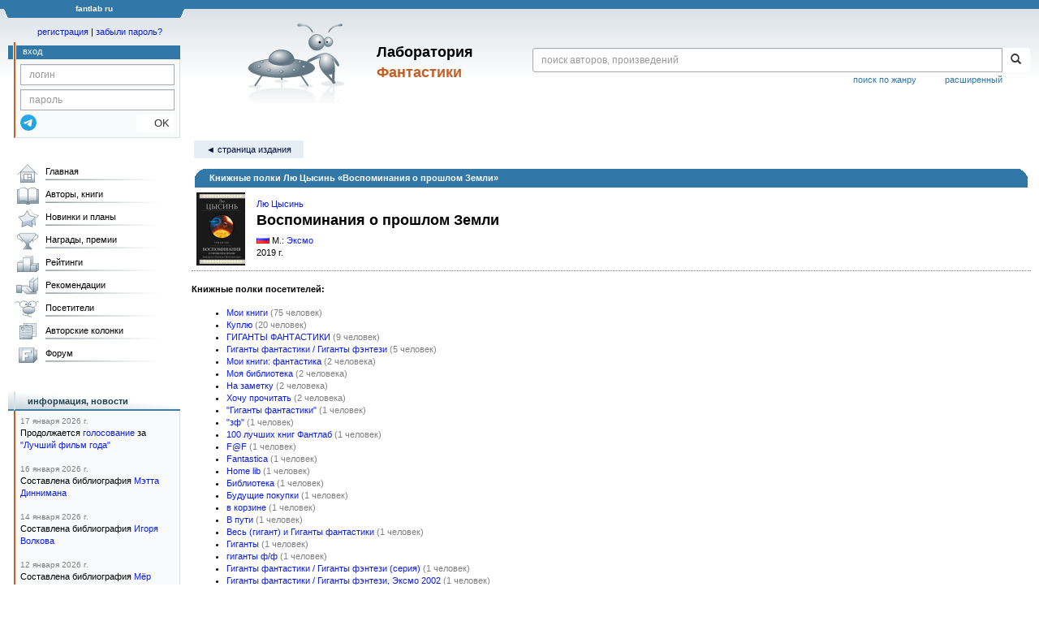

--- FILE ---
content_type: text/html;charset=UTF-8
request_url: https://fantlab.ru/edition258502/bcases
body_size: 9838
content:
<!DOCTYPE html>
<html lang="ru" prefix="og: http://ogp.me/ns#">
<head>
	<title>Лю Цысинь «Воспоминания о прошлом Земли»</title>
	<meta charset="utf-8" />
	<meta name="viewport" content="width=device-width, initial-scale=1.0" />
	<meta name="keywords" content="фантастика фэнтези">
	<meta name="description" content="На этом сайте трудами нескольких сотен человек собирается информация о фантастике, фэнтези и обо всём, что с ними связано.">
	<meta http-equiv="PRAGMA" content="NO-CACHE">
	<meta http-equiv="Cache-control" content="NO-CACHE, must-revalidate">
	<link rel="shortcut icon" href="/favicon.ico" type="image/x-icon" />
	<link rel="apple-touch-icon" href="/img/fl_apple.png" />
    <link rel="search" type="application/opensearchdescription+xml" title="Поиск в fantlab" href="/fantlab_search.xml" />

	<meta property="og:site_name" content="fantlab.ru" />
	<meta property="og:type" content="book" />
	<meta property="og:title" content="Лю Цысинь «Воспоминания о прошлом Земли»" />
	<meta property="og:description" content="На этом сайте трудами нескольких сотен человек собирается информация о фантастике, фэнтези и обо всём, что с ними связано." />
	<meta property="og:image" content="https:/img/logo2.png" />
	<meta property="og:url" content="https://fantlab.ru/edition258502/bcases" />
	<script src="https://www.google.com/recaptcha/api.js?render=6Lcbe7gUAAAAACgbMR2b1Oq6ylUyxcvjkjiDim_-"></script>
	<script src="/js/jquery-1.11.0.min.js?t=1647328701"></script>
	<script src="/js/bootstrap.min.js?t=1647328701"></script>

	<script src="/js/lightbox.js?t=1647328701"></script>
	<script src="/js/jquery.fancybox.min.js?t=1647328701"></script>
	<script src="/js/bootstrap-dropdown.js?t=1647328701"></script>
	<script src="/js/bootstrap-tooltip.js?t=1647328701"></script>

	<script src="/js/jquery.tablesorter.min.js?t=1647328701"></script>
	<script src="/js/jquery.lazyload.min.js?t=1647328701"></script>
	<script src="/js/jquery.cookie.js?t=1647328701"></script>
	<script src="/js/jquery.fantlab.js?t=1756714694"></script>
	<script src="/js/default.js?t=1765003078"></script>
	<script src="/js/bookcase.js?t=1745216512"></script>
	<script src="/js/forum.js?t=1761821776"></script>
	<script src="/js/genre_voting.js?t=1727806041"></script>
	<script src="/js/ipad.js?t=1647328701"></script>
	<script src="/js/person.js?t=1701282008"></script>
	<script src="/js/recoms.js?t=1647328701"></script>
	<script src="/js/sections.js?t=1647328701"></script>
	<script src="/js/standart.js?t=1755927607"></script>
	<script src="/js/subscription.js?t=1753192512"></script>
	<script src="/js/translit.js?t=1647328701"></script>
	<script src="/js/voting.js?t=1701282008"></script>
	<script src="/js/widget.js?t=1765003078"></script>
	<script src="/js/serie.js?t=1701282008"></script>
	<script src="/js/pubplan.js?t=1701282008"></script>
	<script src="/js/up.js?t=1647328701"></script>
	<script src="/js/tickets.js?t=1720092607"></script>

<script type="text/javascript">
$(document).ready( function() {
	$('.navbar-tog').click( function() {
		$('.wrapper').toggleClass('on');
			$('.layout-flbook').toggleClass('on');
	});
	$('.fantlab').fantlab({params_in_class: false});

});





   var level2_width = 25;
</script>

    <script src="/js/layout.js?t=1755927607"></script>



    <link href="/css/custom.css?t=1713516977" rel="stylesheet" />
    <link href="/css/layout.css?t=1761211556" rel="stylesheet" />
    <link href="/css/bootstrap.css?t=1647328701" rel="stylesheet" />
    <link href="/css/bootstrap-theme.css?t=1647328701" rel="stylesheet" />
    <link href="/css/bootstrap-dropdown.css?t=1647328701" rel="stylesheet" />
    <link href="/css/bootstrap-tooltip.css?t=1647328701" rel="stylesheet" />
    <link href="/css/lightbox.css?t=1647328701" rel="stylesheet" />
    <link href="/css/jquery.fancybox.css?t=1647328701" rel="stylesheet" />
    <link href="/css/default.css?t=1761211556" rel="stylesheet" />
    <link href="/css/main-content-biblio.css?t=1760725469" rel="stylesheet" />
    <link href="/css/search.css?t=1764689456" rel="stylesheet" />
    <link href="/css/widget.css?t=1647328701" rel="stylesheet" />
    <link href="/css/person.css?t=1727806041" rel="stylesheet" />
    <link href="/css/tickets.css?t=1647328701" rel="stylesheet" />
    <link href="/css/forum.css?t=1753192512" rel="stylesheet" />


        <link href="/css/layout-adaptive.css?t=1761211556" rel="stylesheet" />



    
    
    

    <!--[if lt IE 9]>
    <script src="/js/html5.js?t=1647328701"></script>
    <script src="/js/respond.min.js?t=1647328701"></script>
    <![endif]-->
    <!--[if lte IE 9]>
    <script src="/js/jquery.placeholder.js?t=1701282008"></script>
    <![endif]-->
</head>

<body>
  <div id="_fade"></div>
  <div class="layout">
    <div class="wrapper">
      <header class="header">
        <div class="topheader">
          <div class="left-header-corner"></div>
          <div class="center" style="">
            <p>fantlab ru</p>
          </div>
          <div class="right-header-corner"></div>
        </div>
        <div class="middle-header">
          <div class="main-header">
            <div class="header-content">
              <div class="top_logo">

			    <div class="navbar-tog">
                </div>

		<a class="header__picture" title="Лаборатория Фантастики" href="/"></a>
		<div class="header__title"><span>Лаборатория</span><br>Фантастики</div>

                <div class="search bootstrap">
                  <form name="booksearch" method="GET" action='/searchmain'>
                    <div class="input-group input-group-sm">
                      <input type="text" name="searchstr" value="" class="form-control" placeholder="поиск авторов, произведений">
                      <span class="input-group-btn">
                        <button class="btn btn-default btn-sm" type="submit" title="Найти!">
                          <span class="glyphicon glyphicon-search"></span>
                        </button>
                      </span>
                    </div>
                    <a id="popup-search-warning" href="javascript://" style="display: none; float: left; margin-left: 5px; margin-right: 5px;">Исправить раскладку?</a>
                    <a class="search_link" href="/search-advanced">расширенный</a>
                    <a class="search_link" href="/bygenre">поиск по жанру</a>
                  </form>
                </div>
              </div>
            </div>
          </div>
          <aside class="header-sidebar">
              <div class="user-reg clearfix">
  <p align="center" class="user-reg-toptext" style="padding-left:14px;padding-top:5px;padding-bottom:5px"><a href="/regform">регистрация</a> | <a href="/forgotpas">забыли пароль?</a></p>
  <div class="column-left">
    <div class="empty-title-header"></div>
    <div class="title-left-edge">&nbsp;</div>
  </div>
  <div class="column-right">
    <div class="empty-title-header"></div>
    <div class="title"><span>вход</span></div>
    <div class="left-block-body">
      <form class="auth-form bootstrap" name="auth" action="/login" method="POST" role="form">
        <div class="input-group input-group-xs">
          <input type="text" name="login" class="form-control" placeholder="логин">
        </div>
        <div class="input-group input-group-xs">
          <input type="password" name="password" class="form-control" placeholder="пароль">
        </div>
        <div class="auth-form-button">
              <button class="telegram_auth" type="button">
                <svg xmlns="http://www.w3.org/2000/svg" xmlns:xlink="http://www.w3.org/1999/xlink" viewBox="0 0 240.1 240.1">
                  <linearGradient id="Oval_1_" gradientUnits="userSpaceOnUse" x1="-838.041" y1="660.581" x2="-838.041" y2="660.3427" gradientTransform="matrix(1000 0 0 -1000 838161 660581)">
                    <stop offset="0" style="stop-color:#2AABEE"/>
                    <stop offset="1" style="stop-color:#229ED9"/>
                  </linearGradient>
                  <circle fill-rule="evenodd" clip-rule="evenodd" fill="url(#Oval_1_)" cx="120.1" cy="120.1" r="120.1"/>
                  <path fill-rule="evenodd" clip-rule="evenodd" fill="#FFFFFF" d="M54.3,118.8c35-15.2,58.3-25.3,70-30.2 c33.3-13.9,40.3-16.3,44.8-16.4c1,0,3.2,0.2,4.7,1.4c1.2,1,1.5,2.3,1.7,3.3s0.4,3.1,0.2,4.7c-1.8,19-9.6,65.1-13.6,86.3 c-1.7,9-5,12-8.2,12.3c-7,0.6-12.3-4.6-19-9c-10.6-6.9-16.5-11.2-26.8-18c-11.9-7.8-4.2-12.1,2.6-19.1c1.8-1.8,32.5-29.8,33.1-32.3 c0.1-0.3,0.1-1.5-0.6-2.1c-0.7-0.6-1.7-0.4-2.5-0.2c-1.1,0.2-17.9,11.4-50.6,33.5c-4.8,3.3-9.1,4.9-13,4.8 c-4.3-0.1-12.5-2.4-18.7-4.4c-7.5-2.4-13.5-3.7-13-7.9C45.7,123.3,48.7,121.1,54.3,118.8z"/>
                </svg>
              </button>
              <script async src="https://telegram.org/js/telegram-widget.js?22"></script>
              <script>
                  $(function() {
                      console.log('auth init');
                      $('.telegram_auth').on("click", function() {
                          console.log('auth click');
                          window.Telegram.Login.auth(
                              { bot_id: '143010895', request_access: true },
                              (data) => {
                                  if (!data) {
                                      return;
                                  }

                                  console.log(data);

                                  $.ajax({
                                      dataType: "json",
                                      method: "GET",
                                      url: "/telegram_login",
                                      data: data
                                  })
                                  .done(function( json ) {
                                      console.log( json );

                                      if ( json.uid > 0 ) {
                                          console.log('success');
                                          location.reload(true);
                                      }
                                      else {
                                          alert('Аккунт telegram не привязан!');
                                      }
                                  });
                              }
                          );
                      });
                  });
              </script>
          <button type="submit" class="btn btn-default btn-xs">&nbsp;&nbsp;&nbsp;&nbsp;OK</button>
        </div>
      </form>
    </div>
  </div>  
</div>

          </aside>
        </div>
      </header>

      <div class="middle clearfix">
        <div class="modal bootstrap publisher-search-panel" >
          <div class="modal-dialog">
            <div class="modal-content">
              <div class="modal-header">
                <button type="button" class="close" data-dismiss="modal" aria-hidden="true">&times;</button>
                <p class="modal-title">Издательства</p>
              </div>
              <div class="modal-body">
                <form id="publisher-search">
                  <div class="input-group input-group-sm">
                    <input type="text" id="searchstr" class="form-control" placeholder="поиск издательства" autocomplete="off">
                    <span class="input-group-btn">
                      <button type="button" class="btn btn-default btn-sm" title="Найти!">
                        <span class="glyphicon glyphicon-search"></span>
                      </button>
                    </span>
                  </div>
                </form>
                <div class="publisher-list">
                  <p>загрузка списка...</p>
                </div>
              </div>
            </div>
          </div>
        </div>
        <div class="main-container">
          <main class="content">
                <p class="submenu paddingtop paddingbottom"><a class="submenu1" href="/edition258502">&#9668; страница издания</a></p>
    <table bgcolor="#3178A8" cellspacing="0" cellpadding="0" width="100%">
        <tr height="21">
            <td width="2" bgcolor="white">
                <img src="/img/spacer.gif" width="4" height="1">
            </td>
            <td width="12" valign="top">
                <img src="/img/leftedge_simple.gif" width="18" height="19">
            </td>
            <td width="100%">
                <p style="margin:0;margin-top:3px;margin-bottom:3px">
                    <font color="white">
                        <b>Книжные полки Лю Цысинь «Воспоминания о прошлом Земли»</b>
                    </font>
                </p>
            </td>
            <td width="12" valign="top">
                <img src="/img/rightedge.gif" width="18" height="19">
            </td>
            <td width="2" bgcolor="white">
                <img src="/img/spacer.gif" width="4" height="1">
            </td>
    </table>
    <table width="100%" style="border-bottom:1px dotted gray">
        <tr>
            <td>
                <a href="/edition258502"><img align="left" style="margin:3px;margin-right:10px" src="/images/editions/small/258502"></a>
            </td>
            <td width="100%">
                <p><a href='/autor46464'>Лю Цысинь</a></p>
                <p style='margin-bottom:5px'><font size=+1><b>Воспоминания о прошлом Земли</b></font></p>
                <p><img src='/images/flags/1.png' style='margin:0 3px 0 0'/>М.: <a href="/publisher324">Эксмо</a></p>
                <p>2019 г.</p>
            </td>
        </tr>
    </table>
    <br>
    <b>Книжные полки посетителей:</b>
    <br>
    <table>
        <tr valign="top">
            <td>
                <ul>
                    <li><a href="/edition258502/bcases?asbc=808">Мои книги</a> <font color="gray">(75 человек)</font></li>
                    <li><a href="/edition258502/bcases?asbc=7363">Куплю</a> <font color="gray">(20 человек)</font></li>
                    <li><a href="/edition258502/bcases?asbc=73063">ГИГАНТЫ ФАНТАСТИКИ</a> <font color="gray">(9 человек)</font></li>
                    <li><a href="/edition258502/bcases?asbc=127132">Гиганты фантастики / Гиганты фэнтези</a> <font color="gray">(5 человек)</font></li>
                    <li><a href="/edition258502/bcases?asbc=89278">Мои книги: фантастика</a> <font color="gray">(2 человека)</font></li>
                    <li><a href="/edition258502/bcases?asbc=134244">Моя библиотека</a> <font color="gray">(2 человека)</font></li>
                    <li><a href="/edition258502/bcases?asbc=44072">На заметку</a> <font color="gray">(2 человека)</font></li>
                    <li><a href="/edition258502/bcases?asbc=184411">Хочу прочитать</a> <font color="gray">(2 человека)</font></li>
                    <li><a href="/edition258502/bcases?asbc=102037">"Гиганты фантастики"</a> <font color="gray">(1 человек)</font></li>
                    <li><a href="/edition258502/bcases?asbc=203628">"зф"</a> <font color="gray">(1 человек)</font></li>
                    <li><a href="/edition258502/bcases?asbc=248953">100 лучших книг Фантлаб</a> <font color="gray">(1 человек)</font></li>
                    <li><a href="/edition258502/bcases?asbc=273322">F@F</a> <font color="gray">(1 человек)</font></li>
                    <li><a href="/edition258502/bcases?asbc=262295">Fantastica</a> <font color="gray">(1 человек)</font></li>
                    <li><a href="/edition258502/bcases?asbc=231425">Home lib</a> <font color="gray">(1 человек)</font></li>
                    <li><a href="/edition258502/bcases?asbc=218512">Библиотека</a> <font color="gray">(1 человек)</font></li>
                    <li><a href="/edition258502/bcases?asbc=14505">Будущие покупки</a> <font color="gray">(1 человек)</font></li>
                    <li><a href="/edition258502/bcases?asbc=134175">в корзине</a> <font color="gray">(1 человек)</font></li>
                    <li><a href="/edition258502/bcases?asbc=212897">В пути</a> <font color="gray">(1 человек)</font></li>
                    <li><a href="/edition258502/bcases?asbc=215484">Весь (гигант) и Гиганты фантастики</a> <font color="gray">(1 человек)</font></li>
                    <li><a href="/edition258502/bcases?asbc=243188">Гиганты</a> <font color="gray">(1 человек)</font></li>
                    <li><a href="/edition258502/bcases?asbc=225771">гиганты ф/ф</a> <font color="gray">(1 человек)</font></li>
                    <li><a href="/edition258502/bcases?asbc=176024">Гиганты фантастики / Гиганты фэнтези (серия)</a> <font color="gray">(1 человек)</font></li>
                    <li><a href="/edition258502/bcases?asbc=198177">Гиганты фантастики / Гиганты фэнтези, Эксмо 2002</a> <font color="gray">(1 человек)</font></li>
                    <li><a href="/edition258502/bcases?asbc=98371">Гиганты-фантастики</a> <font color="gray">(1 человек)</font></li>
                    <li><a href="/edition258502/bcases?asbc=238616">Гиганты...</a> <font color="gray">(1 человек)</font></li>
                    <li><a href="/edition258502/bcases?asbc=62621">Зарубежная фантастика и фэнтези</a> <font color="gray">(1 человек)</font></li>
                    <li><a href="/edition258502/bcases?asbc=21838">Зарубежные авторы</a> <font color="gray">(1 человек)</font></li>
                    <li><a href="/edition258502/bcases?asbc=184090">Интересности</a> <font color="gray">(1 человек)</font></li>
                    <li><a href="/edition258502/bcases?asbc=125944">Интересует</a> <font color="gray">(1 человек)</font></li>
                    <li><a href="/edition258502/bcases?asbc=158731">К покупке</a> <font color="gray">(1 человек)</font></li>
                    <li><a href="/edition258502/bcases?asbc=251879">КИТАЙЦЫ</a> <font color="gray">(1 человек)</font></li>
                    <li><a href="/edition258502/bcases?asbc=205595">Классики Зарубежной Фантастики</a> <font color="gray">(1 человек)</font></li>
                    <li><a href="/edition258502/bcases?asbc=296471">Книги</a> <font color="gray">(1 человек)</font></li>
                    <li><a href="/edition258502/bcases?asbc=274422">Куплено в 2024</a> <font color="gray">(1 человек)</font></li>
                    <li><a href="/edition258502/bcases?asbc=87466">Куплю когда получу наследство</a> <font color="gray">(1 человек)</font></li>
                    <li><a href="/edition258502/bcases?asbc=2911">Куплю: (имею желание)</a> <font color="gray">(1 человек)</font></li>
                    <li><a href="/edition258502/bcases?asbc=287648">Лю Цысинь</a> <font color="gray">(1 человек)</font></li>
                    <li><a href="/edition258502/bcases?asbc=137746">Мои</a> <font color="gray">(1 человек)</font></li>
                    <li><a href="/edition258502/bcases?asbc=884">Мои книги (в очереди на прочтение)</a> <font color="gray">(1 человек)</font></li>
                    <li><a href="/edition258502/bcases?asbc=17720">Мои книги (зарубежные)</a> <font color="gray">(1 человек)</font></li>
                    <li><a href="/edition258502/bcases?asbc=225311">Мои книги зарубежная фантастика</a> <font color="gray">(1 человек)</font></li>
                    <li><a href="/edition258502/bcases?asbc=48631">Мои книги. Разное.</a> <font color="gray">(1 человек)</font></li>
                    <li><a href="/edition258502/bcases?asbc=40123">Мои книги. Фантастика</a> <font color="gray">(1 человек)</font></li>
                    <li><a href="/edition258502/bcases?asbc=168444">Мои электронные книги</a> <font color="gray">(1 человек)</font></li>
                    <li><a href="/edition258502/bcases?asbc=128995">Мои: Гиганты фантастики / Гиганты фэнтези</a> <font color="gray">(1 человек)</font></li>
                    <li><a href="/edition258502/bcases?asbc=242812">Моя Эксмо Гиганты фантастики</a> <font color="gray">(1 человек)</font></li>
                    <li><a href="/edition258502/bcases?asbc=152895">надо купить</a> <font color="gray">(1 человек)</font></li>
                    <li><a href="/edition258502/bcases?asbc=199451">Неплохо бы</a> <font color="gray">(1 человек)</font></li>
                    <li><a href="/edition258502/bcases?asbc=212898">Общее</a> <font color="gray">(1 человек)</font></li>
                    <li><a href="/edition258502/bcases?asbc=96265">Ожидаю</a> <font color="gray">(1 человек)</font></li>
                    <li><a href="/edition258502/bcases?asbc=55396">Ожидаются</a> <font color="gray">(1 человек)</font></li>
                    <li><a href="/edition258502/bcases?asbc=247172">Омнибусы - Фантастика</a> <font color="gray">(1 человек)</font></li>
                    <li><a href="/edition258502/bcases?asbc=130911">Планы</a> <font color="gray">(1 человек)</font></li>
                    <li><a href="/edition258502/bcases?asbc=224690">Продам</a> <font color="gray">(1 человек)</font></li>
                    <li><a href="/edition258502/bcases?asbc=56810">Продаю</a> <font color="gray">(1 человек)</font></li>
                    <li><a href="/edition258502/bcases?asbc=275889">Продаю или обменяю фантастика и фэнтези</a> <font color="gray">(1 человек)</font></li>
                    <li><a href="/edition258502/bcases?asbc=82820">Серия "Гиганты фантастики"</a> <font color="gray">(1 человек)</font></li>
                    <li><a href="/edition258502/bcases?asbc=266576">У меня есть</a> <font color="gray">(1 человек)</font></li>
                    <li><a href="/edition258502/bcases?asbc=212895">У отца</a> <font color="gray">(1 человек)</font></li>
                    <li><a href="/edition258502/bcases?asbc=117116">Уже есть...</a> <font color="gray">(1 человек)</font></li>
                    <li><a href="/edition258502/bcases?asbc=199753">Фантастика</a> <font color="gray">(1 человек)</font></li>
                    <li><a href="/edition258502/bcases?asbc=144852">Хотеть</a> <font color="gray">(1 человек)</font></li>
                    <li><a href="/edition258502/bcases?asbc=88461">Хочу</a> <font color="gray">(1 человек)</font></li>
                    <li><a href="/edition258502/bcases?asbc=278434">Цысинь Лю</a> <font color="gray">(1 человек)</font></li>
                    <li><a href="/edition258502/bcases?asbc=63221">Читаю</a> <font color="gray">(1 человек)</font></li>
                    <li><a href="/edition258502/bcases?asbc=230999">ЭКСМО</a> <font color="gray">(1 человек)</font></li>
                </ul>
            </td>
        </tr>
    </table> 

            <div align="right" style="margin:10px 10px 10px 130px" class="clearfix">
              
            </div>
          </main>
        </div>

        <aside class="left-sidebar">
          <div class="left-block-menu clearfix main-menu">
            <ul id="gmenu" style="width: 208px;">
              <li class="main-menu-level-1" id="gmenu1">
                <a class="l" href="/">Главная</a>
              </li>
              <li class="main-menu-level-1" id="gmenu2">
                <a class="l" href="/autors">Авторы, книги</a>
                <div class="main-menu-level-2-container">
                  <div>
                    <div class="main-menu-level-2-title">Авторы по алфавиту:</div>
                    <div class="menu-abc">
                      <a href="/autors192">А</a>
                      <a href="/autors193">Б</a>
                      <a href="/autors194">В</a>
                      <a href="/autors195">Г</a>
                      <a href="/autors196">Д</a>
                      <a href="/autors197">Е</a>
                      <a href="/autors198">Ж</a>
                      <a href="/autors199">З</a>
                      <a href="/autors200">И</a>
                      <a href="/autors201">Й</a>
                      <a href="/autors202">К</a>
                      <a href="/autors203">Л</a>
                      <a href="/autors204">М</a>
                      <a href="/autors205">Н</a>
                      <a href="/autors206">О</a>
                      <a href="/autors207">П</a>
                      <a href="/autors208">Р</a>
                      <a href="/autors209">С</a>
                      <a href="/autors210">Т</a>
                      <a href="/autors211">У</a>
                      <a href="/autors212">Ф</a>
                      <a href="/autors213">Х</a>
                      <a href="/autors214">Ц</a>
                      <a href="/autors215">Ч</a>
                      <a href="/autors216">Ш</a>
                      <a href="/autors217">Щ</a>
                      <a href="/autors221">Э</a>
                      <a href="/autors222">Ю</a>
                      <a href="/autors223">Я</a>
                    </div>
                    <div class="main-menu-level-2-title">Другие персоны:</div>
                    <ul>
                      <li class="main-menu-level-2"><a href="/translators">Переводчики</a></li>
                      <li class="main-menu-level-2"><a href="/dictors">Дикторы</a></li>
                      <li class="main-menu-level-2"><a href="/arts">Художники</a></li>
                    </ul>
                    <div class="main-menu-level-2-title">Циклы, серии, периодика:</div>
                    <ul>
                      <li class="main-menu-level-2"><a href="/autorseries">Межавторские циклы</a></li>
                      <li class="main-menu-level-2"><a href="/series">Книжные серии</a></li>
                      <li class="main-menu-level-2"><a href="/anthologies">Антологии</a></li>
                      <li class="main-menu-level-2"><a href="/magazines">Журналы</a></li>
                    </ul>
                    <div class="main-menu-level-2-title">Прочее:</div>
                    <ul>
                      <li class="main-menu-level-2"><a href="/publishers/top">Издательства</a></li>
                      <li class="main-menu-level-2"><a href="/bygenre">Поиск по жанру</a></li>
                      <li class="main-menu-level-2"><a href="/terms">Термины</a></li>
                      <li class="main-menu-level-2"><a href="/compare">Сравнение изданий</a></li>
                      <li class="main-menu-level-2"><a href="/atlas">Атлас миров</a></li>

                    </ul>

<!--
		    <div class="main-menu-level-2-footer">
                      <ul>
                        <li><a href="/bygenre" class="btn btn-block btn-primary-outline"><i class="fas fa-search mr-5"></i>Поиск по жанру</a></li>
                        <li><a href="/compare" class="btn btn-block btn-primary-outline"><i class="fas fa-binoculars mr-5"></i>Сравнение изданий</a></li>
                      </ul>
                    </div>

-->
                  </div>
                </div>
              </li>
              <li class="main-menu-level-1" id="gmenu3"><a class="l" href="/pubnews">Новинки и планы</a>
                <div class="main-menu-level-2-container">
                  <div>
                    <div class="main-menu-level-2-title">Новинки фантастики</div>
                    <ul>
                      <li class="main-menu-level-2"><a href="/pubnews">Русскоязычные</a></li>
                      <li class="main-menu-level-2"><a href="/pubnews?lang=1">Зарубежные</a></li>
                    </ul><br>
                    <div class="main-menu-level-2-title">Планы издательств</div>
                    <ul>
                      <li class="main-menu-level-2"><a href="/pubplans">Русскоязычные</a></li>
                      <li class="main-menu-level-2"><a href="/pubplans?lang=1">Зарубежные</a></li>
                    </ul><br>
                    <div class="main-menu-level-2-title">Планы авторов</div>
                    <ul>
                      <li class="main-menu-level-2"><a href="/autplans">Русскоязычные</a></li>
                      <li class="main-menu-level-2"><a href="/autplans?lang=1">Зарубежные</a></li>
                    </ul>
                  </div>
                </div>
              </li>
              <li class="main-menu-level-1" id="gmenu4"><a class="l" href="/awards">Награды, премии</a>
                <div class="main-menu-level-2-container">
                  <div>
                    <div class="main-menu-level-2-title">Награды, премии:</div>
                      <ul>
                        <li class="main-menu-level-2"><a href="/award5">Локус</a> <span>США</span></li>
                        <li class="main-menu-level-2"><a href="/award3">Небьюла</a> <span>США</span></li>
                        <li class="main-menu-level-2"><a href="/award4">Всемирная премия фэнтези</a> <span>США</span></li>
                        <li class="main-menu-level-2"><a href="/award2">Хьюго</a> <span>США</span></li>
                        <li class="main-menu-level-2"><a href="/award9">Аэлита</a> <span>Россия</span></li>
                        <li class="main-menu-level-2"><a href="/award86">Книга года по версии Фантлаба</a> <span>Россия</span></li>
                        <li class="main-menu-level-2"><a href="/award53">«Итоги года» от журнала «Мир Фантастики» </a> <span>Россия</span></li>
                        <li class="main-menu-level-2"><a href="/award473">Мемориальная премия имени Андрея Зильберштейна</a> <span>Россия</span></li>
                      </ul>
                      <div class="main-menu-level-2-footer">
                        <ul>
                          <li><a href="/awards" class="btn btn-block btn-primary-outline"><i class="fas fa-trophy-alt mr-5"></i>Смотреть все</a></li>
                        </ul>
                      </div>
                    </div>
                </div>
              </li>
              <li class="main-menu-level-1" id="gmenu5"><a class="l" href="/ratings">Рейтинги</a>
                <div class="main-menu-level-2-container">
                  <div>
                    <div class="main-menu-level-2-title">Рейтинги авторов</div>
                    <ul>
                      <li class="main-menu-level-2"><a href="/ratings"></b>Лучшие</b></a></li>
                      <li class="main-menu-level-2"><a href="/rating/author/popular">Популярные</a></li>
                      <li class="main-menu-level-2"><a href="/rating/author/titled">Титулованные</a></li>
                      <li class="main-menu-level-2"><a href="/rating/author/published">Самые издаваемые</a></li>
                      <li class="main-menu-level-2"><a href="/rating/author/circulation">Высокотиражные </a></li>
                      <li class="main-menu-level-2"><a href="/rating/author/responses">Рецензируемые</a></li>
                      <li class="main-menu-level-2"><a href="/rating/author/ambiguous">Противоречивые</a></li>
                      <li class="main-menu-level-2"><a href="/rating/author/gender">Гендерные</a></li>
                    </ul>
                    <div class="main-menu-level-2-title">Рейтинги произведений</div>
                    <ul>
                      <li class="main-menu-level-2"><a href="/rating/work/best">Лучшие</a></li>
                      <li class="main-menu-level-2"><a href="/rating/work/popular">Популярные</a></li>
                      <li class="main-menu-level-2"><a href="/rating/work/titled">Титулованные</a></li>
                      <li class="main-menu-level-2"><a href="/rating/work/published">Самые издаваемые</a></li>
                      <li class="main-menu-level-2"><a href="/rating/work/circulation">Высокотиражные </a></li>
                      <li class="main-menu-level-2"><a href="/rating/work/responses">Рецензируемые</a></li>
                      <li class="main-menu-level-2"><a href="/rating/work/ambiguous">Противоречивые</a></li>
                      <li class="main-menu-level-2"><a href="/rating/work/gender">Гендерные</a></li>
                      <li class="main-menu-level-2"><a href="/rating/work/lingvo">По лингвистическим признакам</a></li>
                    </ul>
                  </div>
                </div>
              </li>
              <li class="main-menu-level-1" id="gmenu6"><a class="l" href="/recoms">Рекомендации</a>
                <div class="main-menu-level-2-container">
                  <div>
                    <div class="main-menu-level-2-title">Мои персонифицированные рекомендации</div>
                    <div class="main-menu-level-2-footer">
                      <p>Раздел доступен только после регистрации и оценивания нескольких произведений.</p><br>
                      <ul>
                        <li><a href="/regform" class="btn btn-block btn-primary-outline"><i class="fas fa-search mr-5"></i>Регистрация</a></li>
                      </ul>
                    </div>
                  </div>
              </li>
              <li class="main-menu-level-1" id="gmenu7"><a class="l" href="/usersclasspage1">Посетители</a>
                <div class="main-menu-level-2-container">
                  <div>
                    <div class="main-menu-level-2-title">Поиск посетителей по сайту:</div>
                    <form name="searchform" method="get" action="/usersclasspage1"><input type="text" placeholder="Логин или ФИО" name="usersearch" value="" class="form-control" style="width:230px" autocomplete="off"></form><br>
                    <div class="main-menu-level-2-footer">
                      <ul>
                        <li><a href="/usersclasspage1" class="btn btn-block btn-primary-outline"><i class="fas fa-search mr-5"></i>К разделу</a></li>
                      </ul>
                    </div>
              </li>
              <li class="main-menu-level-1" id="gmenu8"><a class="l" href="/blogs">Авторские колонки</a>
                <div class="main-menu-level-2-container">
                  <div>
                    <div class="main-menu-level-2-title">Популярные авторские колонки и блоги</div>
                      <ul>
                        <li class="main-menu-level-2"><a href="/community248">Новинки и планы издательств в жанре фантастики</a> <span>выходит регулярно, сюда пишут и сами издательства</span></li>
                        <li class="main-menu-level-2"><a href="/community971">Издательство «Эксмо»</a> <span>персональная рубрика</span></li>
                        <li class="main-menu-level-2"><a href="/community997">Издательство «АСТ»</a> <span>персональная рубрика</span></li>
                        <li class="main-menu-level-2"><a href="/community976">Издательство «Азбука»</a> <span>персональная рубрика</span></li>
                        <li class="main-menu-level-2"><a href="/community631">Издательство «Фантастика Книжный Клуб»</a> <span>персональная рубрика</span></li>
                        <li class="main-menu-level-2"><a href="/community548">Самодельные и малотиражные издания</a></li>
                        <li class="main-menu-level-2"><a href="/community253">Рецензии на фантастические книги</a></li>
                        <li class="main-menu-level-2"><a href="/user17299/blog">Личная колонка k2007</a> <span>регулярные сводки по новинкам от одного из админов сайта</span></li>
                        <li class="main-menu-level-2"><a href="/community249">Глас админа</a> <span>тут всё о новшествах сайта, в т.ч. технических</span></li>
                      </ul>
                    <div class="main-menu-level-2-footer">
                      <ul>
                        <li><a href="/allblogs" class="btn btn-block btn-primary-outline"><i class="fas fa-search mr-5"></i>Лента статей</a></li>
                      </ul>
                    </div>
                  </div>
                </div>
              </li>
              <li class="main-menu-level-1" id="gmenu9"><a class="l" href="/forum">Форум</a>
                <div class="main-menu-level-2-container">
                  <div>
                    <div class="main-menu-level-2-title">Форумы о фантастике и фэнтези</div>
                      <ul>
                        <li class="main-menu-level-2"><a href="/forum/forum14page1">Произведения, авторы, жанры</a></li>
                        <li class="main-menu-level-2"><a href="/forum/forum15page1">Издания, издательства, электронные книги</a></li>
                        <li class="main-menu-level-2"><a href="/forum/forum13page1">Новости, конвенты, конкурсы</a></li>
                        <li class="main-menu-level-2"><a href="/forum/forum1page1">Другие окололитературные темы</a></li>
                      </ul>
                    <div class="main-menu-level-2-footer">
                      <ul>
                        <li><a href="/forum" class="btn btn-block btn-primary-outline"><i class="fas fa-search mr-5"></i>Все форумы</a></li>
                      </ul>
                    </div>
                  </div>
                </div>
              </li>
            </ul>
          </div>



            <br>
            <br>
            <div class="left-block" id="wg-news">
              <div class="left-block-title-container">
                <div class="left-block-start"></div>
                <div class="left-block-title"><span>информация, новости</span> <img class="hidden-block-image" src="/img/hidden_block_arrow.png"></div>
              </div>
              <div class="left-block-body">
                <div>
                  <p style="color:gray; font-size: x-small;">17 января 2026 г.</p>
                  <p style="margin-bottom: 15px">Продолжается <a href="/forum/forum5page1">голосование</a> за <a href="/award333">"Лучший фильм года"</a></p>
                  <p style="color:gray; font-size: x-small;">16 января 2026 г.</p>
                  <p style="margin-bottom: 15px">Составлена библиография <a href="/autor67991">Мэтта Диннимана</a></p>
                  <p style="color:gray; font-size: x-small;">14 января 2026 г.</p>
                  <p style="margin-bottom: 15px">Составлена библиография <a href="/autor139658">Игоря Волкова</a></p>
                  <p style="color:gray; font-size: x-small;">12 января 2026 г.</p>
                  <p style="margin-bottom: 15px">Составлена библиография <a href="/autor25620">Мёр Лафферти</a></p>
                  <p style="color:gray; font-size: x-small;">11 января 2026 г.</p>
                  <p style="margin-bottom: 15px">Составлена библиография <a href="/autor2886">Валерия Цыганова</a>.</p>
                </div>
              </div>
            </div>
            <br>
<br>
<div class="left-block" id="wg-randomwork" style='position:relative'>
  <div class="left-block-title-container">
    <div class="left-block-start"></div>
    <div class="left-block-title"><span>А вот, например:</span> <img class="hidden-block-image" src="/img/hidden_block_arrow.png"></div>
  </div>
  <div class="left-block-body" id="randomworkcontent">
        <div style="text-align: center">

      <div style='float:right'>
      <a onclick='GetRandomWork()' title='Обновить' style='cursor:pointer'><img src='/img/random_work_reload.svg' style='padding:4px;width:24px'></a>
      </div>

      <a href='/autor51'>Марина и Сергей Дяченко</a>
      <br>
      <b><a href='/work1054'>Бастард</a></b>

      <br><br>

      <table width=100% style='min-height:120px;'><tr>

      <td>
      <a href='/edition76888' title='Уехал славный рыцарь мой'><img src='/images/editions/small/76888'></a><br>
      <font size=-2 color=gray>2012</font>
      </td>

      <td>
      <a href='/edition50653' title='Хозяин Колодцев'><img src='/images/editions/small/50653'></a><br>
      <font size=-2 color=gray>2010</font>
      </td>

      <td>
      <a href='/edition28616' title='Хозяин колодцев'><img src='/images/editions/small/28616'></a><br>
      <font size=-2 color=gray>2008</font>
      </td>

      </tr></table>

      <br>
      <p align=left>Рейтинг: <b>8.1</b> <font size=-2 color=gray>(641)</font></p>
      <br>
      <p align=left style='padding-bottom:5px'><a class=agray href='/user59849'>Osotvesna</a>:</p>
      <p align=left style='margin-left:15px;padding-left:10px;border-left:1px solid #D2E0E8;margin-bottom:8px;overflow-wrap: break-word;'><i>  Бытует мнение, что в этой повести слишком быстро-де раскрывается &quot;главная интрига&quot; и поэтому текст сам по себе неплох, но предсказуем. Сейчас буду толкать ИМХУ :glasses:, потому что я с авторами лично не знакома и не имею права говорить, что именно они</i>... <a class=agray href='/work1054/toresponse184553'>&gt;&gt;</a></p>
      <table width=100%><tr><td align=left>
      </td><td align=right>оценка: 10</td></tr>
      </table>

    </div>

  </div>


</div>


          <div id=menubottomdiv></div>
        </aside>
      </div>
  <footer class="footer">
    <br>
    <div class="footer-links">
      <div class="footer-useful-links">
        <a href="/about">О сайте</a> (<a class=agray2 href="/en">eng</a>, <a class=agray2 href="/fr">fra</a>, <a class=agray2 href="/ua">укр</a>) |
        <a href="/reglament">Регламент</a> |
        <a href="/faq">FAQ</a> |
        <a href="/contacts">Контакты</a> |
<!--        <a href="/blogarticle74118">реклама и сотрудничество</a> | -->
        <a href="/article1297">Наши награды</a> |
        <a href="https://vk.com/fantlab" target="_blank" rel="nofollow">ВКонтакте</a> |
        <a href="https://t.me/fantlabru" target="_blank" rel="nofollow">Telegram</a> |
        <a href="/blogarticle77453" rel="nofollow">Donate</a> |
        <a href="/fleditions">Наши товары</a>
      </div>
    </div>
    <br>
    <br>

    <span style="color: gray">Любое использование материалов сайта допускается только с указанием активной ссылки на источник.<br>© 2005-2026
      <a style='color:gray' href='//fantlab.ru'>«Лаборатория Фантастики»</a>.
    </span>
    <noindex>
    <br>
    <br>
     
<script type="text/javascript" >
   (function(m,e,t,r,i,k,a){m[i]=m[i]||function(){(m[i].a=m[i].a||[]).push(arguments)};
   m[i].l=1*new Date();k=e.createElement(t),a=e.getElementsByTagName(t)[0],k.async=1,k.src=r,a.parentNode.insertBefore(k,a)})
   (window, document, "script", "https://mc.yandex.ru/metrika/tag.js", "ym");

   ym(24751760, "init", {
        clickmap:true,
        trackLinks:true,
        accurateTrackBounce:true
   });
</script>
<noscript><div><img src="https://mc.yandex.ru/watch/24751760" style="position:absolute; left:-9999px;" alt="" /></div></noscript>

    <br>
    <br>
    </noindex>
  </footer>

    </div>
  </div>


<div class="leftbar-wrap">
 <a href="#0" id="scroll-back">
  <span class="active-area">
   <span class="bar-desc">⇓</span>
  </span>
 </a>
 <a href="#" class="left-controlbar">
  <span class="active-area">
   <span class="bar-desc">⇑ Наверх</span>
  </span>
 </a>
</div>



</body>
</html>

<style>
.bootstrap * {
  -webkit-box-sizing: border-box;
     -moz-box-sizing: border-box;
          box-sizing: border-box;
}
.bootstrap:before,
.bootstrap:after * {
  -webkit-box-sizing: border-box;
     -moz-box-sizing: border-box;
          box-sizing: border-box;
}




</style>


--- FILE ---
content_type: text/html; charset=utf-8
request_url: https://www.google.com/recaptcha/api2/anchor?ar=1&k=6Lcbe7gUAAAAACgbMR2b1Oq6ylUyxcvjkjiDim_-&co=aHR0cHM6Ly9mYW50bGFiLnJ1OjQ0Mw..&hl=en&v=PoyoqOPhxBO7pBk68S4YbpHZ&size=invisible&anchor-ms=20000&execute-ms=30000&cb=allq6c7hpkcf
body_size: 48670
content:
<!DOCTYPE HTML><html dir="ltr" lang="en"><head><meta http-equiv="Content-Type" content="text/html; charset=UTF-8">
<meta http-equiv="X-UA-Compatible" content="IE=edge">
<title>reCAPTCHA</title>
<style type="text/css">
/* cyrillic-ext */
@font-face {
  font-family: 'Roboto';
  font-style: normal;
  font-weight: 400;
  font-stretch: 100%;
  src: url(//fonts.gstatic.com/s/roboto/v48/KFO7CnqEu92Fr1ME7kSn66aGLdTylUAMa3GUBHMdazTgWw.woff2) format('woff2');
  unicode-range: U+0460-052F, U+1C80-1C8A, U+20B4, U+2DE0-2DFF, U+A640-A69F, U+FE2E-FE2F;
}
/* cyrillic */
@font-face {
  font-family: 'Roboto';
  font-style: normal;
  font-weight: 400;
  font-stretch: 100%;
  src: url(//fonts.gstatic.com/s/roboto/v48/KFO7CnqEu92Fr1ME7kSn66aGLdTylUAMa3iUBHMdazTgWw.woff2) format('woff2');
  unicode-range: U+0301, U+0400-045F, U+0490-0491, U+04B0-04B1, U+2116;
}
/* greek-ext */
@font-face {
  font-family: 'Roboto';
  font-style: normal;
  font-weight: 400;
  font-stretch: 100%;
  src: url(//fonts.gstatic.com/s/roboto/v48/KFO7CnqEu92Fr1ME7kSn66aGLdTylUAMa3CUBHMdazTgWw.woff2) format('woff2');
  unicode-range: U+1F00-1FFF;
}
/* greek */
@font-face {
  font-family: 'Roboto';
  font-style: normal;
  font-weight: 400;
  font-stretch: 100%;
  src: url(//fonts.gstatic.com/s/roboto/v48/KFO7CnqEu92Fr1ME7kSn66aGLdTylUAMa3-UBHMdazTgWw.woff2) format('woff2');
  unicode-range: U+0370-0377, U+037A-037F, U+0384-038A, U+038C, U+038E-03A1, U+03A3-03FF;
}
/* math */
@font-face {
  font-family: 'Roboto';
  font-style: normal;
  font-weight: 400;
  font-stretch: 100%;
  src: url(//fonts.gstatic.com/s/roboto/v48/KFO7CnqEu92Fr1ME7kSn66aGLdTylUAMawCUBHMdazTgWw.woff2) format('woff2');
  unicode-range: U+0302-0303, U+0305, U+0307-0308, U+0310, U+0312, U+0315, U+031A, U+0326-0327, U+032C, U+032F-0330, U+0332-0333, U+0338, U+033A, U+0346, U+034D, U+0391-03A1, U+03A3-03A9, U+03B1-03C9, U+03D1, U+03D5-03D6, U+03F0-03F1, U+03F4-03F5, U+2016-2017, U+2034-2038, U+203C, U+2040, U+2043, U+2047, U+2050, U+2057, U+205F, U+2070-2071, U+2074-208E, U+2090-209C, U+20D0-20DC, U+20E1, U+20E5-20EF, U+2100-2112, U+2114-2115, U+2117-2121, U+2123-214F, U+2190, U+2192, U+2194-21AE, U+21B0-21E5, U+21F1-21F2, U+21F4-2211, U+2213-2214, U+2216-22FF, U+2308-230B, U+2310, U+2319, U+231C-2321, U+2336-237A, U+237C, U+2395, U+239B-23B7, U+23D0, U+23DC-23E1, U+2474-2475, U+25AF, U+25B3, U+25B7, U+25BD, U+25C1, U+25CA, U+25CC, U+25FB, U+266D-266F, U+27C0-27FF, U+2900-2AFF, U+2B0E-2B11, U+2B30-2B4C, U+2BFE, U+3030, U+FF5B, U+FF5D, U+1D400-1D7FF, U+1EE00-1EEFF;
}
/* symbols */
@font-face {
  font-family: 'Roboto';
  font-style: normal;
  font-weight: 400;
  font-stretch: 100%;
  src: url(//fonts.gstatic.com/s/roboto/v48/KFO7CnqEu92Fr1ME7kSn66aGLdTylUAMaxKUBHMdazTgWw.woff2) format('woff2');
  unicode-range: U+0001-000C, U+000E-001F, U+007F-009F, U+20DD-20E0, U+20E2-20E4, U+2150-218F, U+2190, U+2192, U+2194-2199, U+21AF, U+21E6-21F0, U+21F3, U+2218-2219, U+2299, U+22C4-22C6, U+2300-243F, U+2440-244A, U+2460-24FF, U+25A0-27BF, U+2800-28FF, U+2921-2922, U+2981, U+29BF, U+29EB, U+2B00-2BFF, U+4DC0-4DFF, U+FFF9-FFFB, U+10140-1018E, U+10190-1019C, U+101A0, U+101D0-101FD, U+102E0-102FB, U+10E60-10E7E, U+1D2C0-1D2D3, U+1D2E0-1D37F, U+1F000-1F0FF, U+1F100-1F1AD, U+1F1E6-1F1FF, U+1F30D-1F30F, U+1F315, U+1F31C, U+1F31E, U+1F320-1F32C, U+1F336, U+1F378, U+1F37D, U+1F382, U+1F393-1F39F, U+1F3A7-1F3A8, U+1F3AC-1F3AF, U+1F3C2, U+1F3C4-1F3C6, U+1F3CA-1F3CE, U+1F3D4-1F3E0, U+1F3ED, U+1F3F1-1F3F3, U+1F3F5-1F3F7, U+1F408, U+1F415, U+1F41F, U+1F426, U+1F43F, U+1F441-1F442, U+1F444, U+1F446-1F449, U+1F44C-1F44E, U+1F453, U+1F46A, U+1F47D, U+1F4A3, U+1F4B0, U+1F4B3, U+1F4B9, U+1F4BB, U+1F4BF, U+1F4C8-1F4CB, U+1F4D6, U+1F4DA, U+1F4DF, U+1F4E3-1F4E6, U+1F4EA-1F4ED, U+1F4F7, U+1F4F9-1F4FB, U+1F4FD-1F4FE, U+1F503, U+1F507-1F50B, U+1F50D, U+1F512-1F513, U+1F53E-1F54A, U+1F54F-1F5FA, U+1F610, U+1F650-1F67F, U+1F687, U+1F68D, U+1F691, U+1F694, U+1F698, U+1F6AD, U+1F6B2, U+1F6B9-1F6BA, U+1F6BC, U+1F6C6-1F6CF, U+1F6D3-1F6D7, U+1F6E0-1F6EA, U+1F6F0-1F6F3, U+1F6F7-1F6FC, U+1F700-1F7FF, U+1F800-1F80B, U+1F810-1F847, U+1F850-1F859, U+1F860-1F887, U+1F890-1F8AD, U+1F8B0-1F8BB, U+1F8C0-1F8C1, U+1F900-1F90B, U+1F93B, U+1F946, U+1F984, U+1F996, U+1F9E9, U+1FA00-1FA6F, U+1FA70-1FA7C, U+1FA80-1FA89, U+1FA8F-1FAC6, U+1FACE-1FADC, U+1FADF-1FAE9, U+1FAF0-1FAF8, U+1FB00-1FBFF;
}
/* vietnamese */
@font-face {
  font-family: 'Roboto';
  font-style: normal;
  font-weight: 400;
  font-stretch: 100%;
  src: url(//fonts.gstatic.com/s/roboto/v48/KFO7CnqEu92Fr1ME7kSn66aGLdTylUAMa3OUBHMdazTgWw.woff2) format('woff2');
  unicode-range: U+0102-0103, U+0110-0111, U+0128-0129, U+0168-0169, U+01A0-01A1, U+01AF-01B0, U+0300-0301, U+0303-0304, U+0308-0309, U+0323, U+0329, U+1EA0-1EF9, U+20AB;
}
/* latin-ext */
@font-face {
  font-family: 'Roboto';
  font-style: normal;
  font-weight: 400;
  font-stretch: 100%;
  src: url(//fonts.gstatic.com/s/roboto/v48/KFO7CnqEu92Fr1ME7kSn66aGLdTylUAMa3KUBHMdazTgWw.woff2) format('woff2');
  unicode-range: U+0100-02BA, U+02BD-02C5, U+02C7-02CC, U+02CE-02D7, U+02DD-02FF, U+0304, U+0308, U+0329, U+1D00-1DBF, U+1E00-1E9F, U+1EF2-1EFF, U+2020, U+20A0-20AB, U+20AD-20C0, U+2113, U+2C60-2C7F, U+A720-A7FF;
}
/* latin */
@font-face {
  font-family: 'Roboto';
  font-style: normal;
  font-weight: 400;
  font-stretch: 100%;
  src: url(//fonts.gstatic.com/s/roboto/v48/KFO7CnqEu92Fr1ME7kSn66aGLdTylUAMa3yUBHMdazQ.woff2) format('woff2');
  unicode-range: U+0000-00FF, U+0131, U+0152-0153, U+02BB-02BC, U+02C6, U+02DA, U+02DC, U+0304, U+0308, U+0329, U+2000-206F, U+20AC, U+2122, U+2191, U+2193, U+2212, U+2215, U+FEFF, U+FFFD;
}
/* cyrillic-ext */
@font-face {
  font-family: 'Roboto';
  font-style: normal;
  font-weight: 500;
  font-stretch: 100%;
  src: url(//fonts.gstatic.com/s/roboto/v48/KFO7CnqEu92Fr1ME7kSn66aGLdTylUAMa3GUBHMdazTgWw.woff2) format('woff2');
  unicode-range: U+0460-052F, U+1C80-1C8A, U+20B4, U+2DE0-2DFF, U+A640-A69F, U+FE2E-FE2F;
}
/* cyrillic */
@font-face {
  font-family: 'Roboto';
  font-style: normal;
  font-weight: 500;
  font-stretch: 100%;
  src: url(//fonts.gstatic.com/s/roboto/v48/KFO7CnqEu92Fr1ME7kSn66aGLdTylUAMa3iUBHMdazTgWw.woff2) format('woff2');
  unicode-range: U+0301, U+0400-045F, U+0490-0491, U+04B0-04B1, U+2116;
}
/* greek-ext */
@font-face {
  font-family: 'Roboto';
  font-style: normal;
  font-weight: 500;
  font-stretch: 100%;
  src: url(//fonts.gstatic.com/s/roboto/v48/KFO7CnqEu92Fr1ME7kSn66aGLdTylUAMa3CUBHMdazTgWw.woff2) format('woff2');
  unicode-range: U+1F00-1FFF;
}
/* greek */
@font-face {
  font-family: 'Roboto';
  font-style: normal;
  font-weight: 500;
  font-stretch: 100%;
  src: url(//fonts.gstatic.com/s/roboto/v48/KFO7CnqEu92Fr1ME7kSn66aGLdTylUAMa3-UBHMdazTgWw.woff2) format('woff2');
  unicode-range: U+0370-0377, U+037A-037F, U+0384-038A, U+038C, U+038E-03A1, U+03A3-03FF;
}
/* math */
@font-face {
  font-family: 'Roboto';
  font-style: normal;
  font-weight: 500;
  font-stretch: 100%;
  src: url(//fonts.gstatic.com/s/roboto/v48/KFO7CnqEu92Fr1ME7kSn66aGLdTylUAMawCUBHMdazTgWw.woff2) format('woff2');
  unicode-range: U+0302-0303, U+0305, U+0307-0308, U+0310, U+0312, U+0315, U+031A, U+0326-0327, U+032C, U+032F-0330, U+0332-0333, U+0338, U+033A, U+0346, U+034D, U+0391-03A1, U+03A3-03A9, U+03B1-03C9, U+03D1, U+03D5-03D6, U+03F0-03F1, U+03F4-03F5, U+2016-2017, U+2034-2038, U+203C, U+2040, U+2043, U+2047, U+2050, U+2057, U+205F, U+2070-2071, U+2074-208E, U+2090-209C, U+20D0-20DC, U+20E1, U+20E5-20EF, U+2100-2112, U+2114-2115, U+2117-2121, U+2123-214F, U+2190, U+2192, U+2194-21AE, U+21B0-21E5, U+21F1-21F2, U+21F4-2211, U+2213-2214, U+2216-22FF, U+2308-230B, U+2310, U+2319, U+231C-2321, U+2336-237A, U+237C, U+2395, U+239B-23B7, U+23D0, U+23DC-23E1, U+2474-2475, U+25AF, U+25B3, U+25B7, U+25BD, U+25C1, U+25CA, U+25CC, U+25FB, U+266D-266F, U+27C0-27FF, U+2900-2AFF, U+2B0E-2B11, U+2B30-2B4C, U+2BFE, U+3030, U+FF5B, U+FF5D, U+1D400-1D7FF, U+1EE00-1EEFF;
}
/* symbols */
@font-face {
  font-family: 'Roboto';
  font-style: normal;
  font-weight: 500;
  font-stretch: 100%;
  src: url(//fonts.gstatic.com/s/roboto/v48/KFO7CnqEu92Fr1ME7kSn66aGLdTylUAMaxKUBHMdazTgWw.woff2) format('woff2');
  unicode-range: U+0001-000C, U+000E-001F, U+007F-009F, U+20DD-20E0, U+20E2-20E4, U+2150-218F, U+2190, U+2192, U+2194-2199, U+21AF, U+21E6-21F0, U+21F3, U+2218-2219, U+2299, U+22C4-22C6, U+2300-243F, U+2440-244A, U+2460-24FF, U+25A0-27BF, U+2800-28FF, U+2921-2922, U+2981, U+29BF, U+29EB, U+2B00-2BFF, U+4DC0-4DFF, U+FFF9-FFFB, U+10140-1018E, U+10190-1019C, U+101A0, U+101D0-101FD, U+102E0-102FB, U+10E60-10E7E, U+1D2C0-1D2D3, U+1D2E0-1D37F, U+1F000-1F0FF, U+1F100-1F1AD, U+1F1E6-1F1FF, U+1F30D-1F30F, U+1F315, U+1F31C, U+1F31E, U+1F320-1F32C, U+1F336, U+1F378, U+1F37D, U+1F382, U+1F393-1F39F, U+1F3A7-1F3A8, U+1F3AC-1F3AF, U+1F3C2, U+1F3C4-1F3C6, U+1F3CA-1F3CE, U+1F3D4-1F3E0, U+1F3ED, U+1F3F1-1F3F3, U+1F3F5-1F3F7, U+1F408, U+1F415, U+1F41F, U+1F426, U+1F43F, U+1F441-1F442, U+1F444, U+1F446-1F449, U+1F44C-1F44E, U+1F453, U+1F46A, U+1F47D, U+1F4A3, U+1F4B0, U+1F4B3, U+1F4B9, U+1F4BB, U+1F4BF, U+1F4C8-1F4CB, U+1F4D6, U+1F4DA, U+1F4DF, U+1F4E3-1F4E6, U+1F4EA-1F4ED, U+1F4F7, U+1F4F9-1F4FB, U+1F4FD-1F4FE, U+1F503, U+1F507-1F50B, U+1F50D, U+1F512-1F513, U+1F53E-1F54A, U+1F54F-1F5FA, U+1F610, U+1F650-1F67F, U+1F687, U+1F68D, U+1F691, U+1F694, U+1F698, U+1F6AD, U+1F6B2, U+1F6B9-1F6BA, U+1F6BC, U+1F6C6-1F6CF, U+1F6D3-1F6D7, U+1F6E0-1F6EA, U+1F6F0-1F6F3, U+1F6F7-1F6FC, U+1F700-1F7FF, U+1F800-1F80B, U+1F810-1F847, U+1F850-1F859, U+1F860-1F887, U+1F890-1F8AD, U+1F8B0-1F8BB, U+1F8C0-1F8C1, U+1F900-1F90B, U+1F93B, U+1F946, U+1F984, U+1F996, U+1F9E9, U+1FA00-1FA6F, U+1FA70-1FA7C, U+1FA80-1FA89, U+1FA8F-1FAC6, U+1FACE-1FADC, U+1FADF-1FAE9, U+1FAF0-1FAF8, U+1FB00-1FBFF;
}
/* vietnamese */
@font-face {
  font-family: 'Roboto';
  font-style: normal;
  font-weight: 500;
  font-stretch: 100%;
  src: url(//fonts.gstatic.com/s/roboto/v48/KFO7CnqEu92Fr1ME7kSn66aGLdTylUAMa3OUBHMdazTgWw.woff2) format('woff2');
  unicode-range: U+0102-0103, U+0110-0111, U+0128-0129, U+0168-0169, U+01A0-01A1, U+01AF-01B0, U+0300-0301, U+0303-0304, U+0308-0309, U+0323, U+0329, U+1EA0-1EF9, U+20AB;
}
/* latin-ext */
@font-face {
  font-family: 'Roboto';
  font-style: normal;
  font-weight: 500;
  font-stretch: 100%;
  src: url(//fonts.gstatic.com/s/roboto/v48/KFO7CnqEu92Fr1ME7kSn66aGLdTylUAMa3KUBHMdazTgWw.woff2) format('woff2');
  unicode-range: U+0100-02BA, U+02BD-02C5, U+02C7-02CC, U+02CE-02D7, U+02DD-02FF, U+0304, U+0308, U+0329, U+1D00-1DBF, U+1E00-1E9F, U+1EF2-1EFF, U+2020, U+20A0-20AB, U+20AD-20C0, U+2113, U+2C60-2C7F, U+A720-A7FF;
}
/* latin */
@font-face {
  font-family: 'Roboto';
  font-style: normal;
  font-weight: 500;
  font-stretch: 100%;
  src: url(//fonts.gstatic.com/s/roboto/v48/KFO7CnqEu92Fr1ME7kSn66aGLdTylUAMa3yUBHMdazQ.woff2) format('woff2');
  unicode-range: U+0000-00FF, U+0131, U+0152-0153, U+02BB-02BC, U+02C6, U+02DA, U+02DC, U+0304, U+0308, U+0329, U+2000-206F, U+20AC, U+2122, U+2191, U+2193, U+2212, U+2215, U+FEFF, U+FFFD;
}
/* cyrillic-ext */
@font-face {
  font-family: 'Roboto';
  font-style: normal;
  font-weight: 900;
  font-stretch: 100%;
  src: url(//fonts.gstatic.com/s/roboto/v48/KFO7CnqEu92Fr1ME7kSn66aGLdTylUAMa3GUBHMdazTgWw.woff2) format('woff2');
  unicode-range: U+0460-052F, U+1C80-1C8A, U+20B4, U+2DE0-2DFF, U+A640-A69F, U+FE2E-FE2F;
}
/* cyrillic */
@font-face {
  font-family: 'Roboto';
  font-style: normal;
  font-weight: 900;
  font-stretch: 100%;
  src: url(//fonts.gstatic.com/s/roboto/v48/KFO7CnqEu92Fr1ME7kSn66aGLdTylUAMa3iUBHMdazTgWw.woff2) format('woff2');
  unicode-range: U+0301, U+0400-045F, U+0490-0491, U+04B0-04B1, U+2116;
}
/* greek-ext */
@font-face {
  font-family: 'Roboto';
  font-style: normal;
  font-weight: 900;
  font-stretch: 100%;
  src: url(//fonts.gstatic.com/s/roboto/v48/KFO7CnqEu92Fr1ME7kSn66aGLdTylUAMa3CUBHMdazTgWw.woff2) format('woff2');
  unicode-range: U+1F00-1FFF;
}
/* greek */
@font-face {
  font-family: 'Roboto';
  font-style: normal;
  font-weight: 900;
  font-stretch: 100%;
  src: url(//fonts.gstatic.com/s/roboto/v48/KFO7CnqEu92Fr1ME7kSn66aGLdTylUAMa3-UBHMdazTgWw.woff2) format('woff2');
  unicode-range: U+0370-0377, U+037A-037F, U+0384-038A, U+038C, U+038E-03A1, U+03A3-03FF;
}
/* math */
@font-face {
  font-family: 'Roboto';
  font-style: normal;
  font-weight: 900;
  font-stretch: 100%;
  src: url(//fonts.gstatic.com/s/roboto/v48/KFO7CnqEu92Fr1ME7kSn66aGLdTylUAMawCUBHMdazTgWw.woff2) format('woff2');
  unicode-range: U+0302-0303, U+0305, U+0307-0308, U+0310, U+0312, U+0315, U+031A, U+0326-0327, U+032C, U+032F-0330, U+0332-0333, U+0338, U+033A, U+0346, U+034D, U+0391-03A1, U+03A3-03A9, U+03B1-03C9, U+03D1, U+03D5-03D6, U+03F0-03F1, U+03F4-03F5, U+2016-2017, U+2034-2038, U+203C, U+2040, U+2043, U+2047, U+2050, U+2057, U+205F, U+2070-2071, U+2074-208E, U+2090-209C, U+20D0-20DC, U+20E1, U+20E5-20EF, U+2100-2112, U+2114-2115, U+2117-2121, U+2123-214F, U+2190, U+2192, U+2194-21AE, U+21B0-21E5, U+21F1-21F2, U+21F4-2211, U+2213-2214, U+2216-22FF, U+2308-230B, U+2310, U+2319, U+231C-2321, U+2336-237A, U+237C, U+2395, U+239B-23B7, U+23D0, U+23DC-23E1, U+2474-2475, U+25AF, U+25B3, U+25B7, U+25BD, U+25C1, U+25CA, U+25CC, U+25FB, U+266D-266F, U+27C0-27FF, U+2900-2AFF, U+2B0E-2B11, U+2B30-2B4C, U+2BFE, U+3030, U+FF5B, U+FF5D, U+1D400-1D7FF, U+1EE00-1EEFF;
}
/* symbols */
@font-face {
  font-family: 'Roboto';
  font-style: normal;
  font-weight: 900;
  font-stretch: 100%;
  src: url(//fonts.gstatic.com/s/roboto/v48/KFO7CnqEu92Fr1ME7kSn66aGLdTylUAMaxKUBHMdazTgWw.woff2) format('woff2');
  unicode-range: U+0001-000C, U+000E-001F, U+007F-009F, U+20DD-20E0, U+20E2-20E4, U+2150-218F, U+2190, U+2192, U+2194-2199, U+21AF, U+21E6-21F0, U+21F3, U+2218-2219, U+2299, U+22C4-22C6, U+2300-243F, U+2440-244A, U+2460-24FF, U+25A0-27BF, U+2800-28FF, U+2921-2922, U+2981, U+29BF, U+29EB, U+2B00-2BFF, U+4DC0-4DFF, U+FFF9-FFFB, U+10140-1018E, U+10190-1019C, U+101A0, U+101D0-101FD, U+102E0-102FB, U+10E60-10E7E, U+1D2C0-1D2D3, U+1D2E0-1D37F, U+1F000-1F0FF, U+1F100-1F1AD, U+1F1E6-1F1FF, U+1F30D-1F30F, U+1F315, U+1F31C, U+1F31E, U+1F320-1F32C, U+1F336, U+1F378, U+1F37D, U+1F382, U+1F393-1F39F, U+1F3A7-1F3A8, U+1F3AC-1F3AF, U+1F3C2, U+1F3C4-1F3C6, U+1F3CA-1F3CE, U+1F3D4-1F3E0, U+1F3ED, U+1F3F1-1F3F3, U+1F3F5-1F3F7, U+1F408, U+1F415, U+1F41F, U+1F426, U+1F43F, U+1F441-1F442, U+1F444, U+1F446-1F449, U+1F44C-1F44E, U+1F453, U+1F46A, U+1F47D, U+1F4A3, U+1F4B0, U+1F4B3, U+1F4B9, U+1F4BB, U+1F4BF, U+1F4C8-1F4CB, U+1F4D6, U+1F4DA, U+1F4DF, U+1F4E3-1F4E6, U+1F4EA-1F4ED, U+1F4F7, U+1F4F9-1F4FB, U+1F4FD-1F4FE, U+1F503, U+1F507-1F50B, U+1F50D, U+1F512-1F513, U+1F53E-1F54A, U+1F54F-1F5FA, U+1F610, U+1F650-1F67F, U+1F687, U+1F68D, U+1F691, U+1F694, U+1F698, U+1F6AD, U+1F6B2, U+1F6B9-1F6BA, U+1F6BC, U+1F6C6-1F6CF, U+1F6D3-1F6D7, U+1F6E0-1F6EA, U+1F6F0-1F6F3, U+1F6F7-1F6FC, U+1F700-1F7FF, U+1F800-1F80B, U+1F810-1F847, U+1F850-1F859, U+1F860-1F887, U+1F890-1F8AD, U+1F8B0-1F8BB, U+1F8C0-1F8C1, U+1F900-1F90B, U+1F93B, U+1F946, U+1F984, U+1F996, U+1F9E9, U+1FA00-1FA6F, U+1FA70-1FA7C, U+1FA80-1FA89, U+1FA8F-1FAC6, U+1FACE-1FADC, U+1FADF-1FAE9, U+1FAF0-1FAF8, U+1FB00-1FBFF;
}
/* vietnamese */
@font-face {
  font-family: 'Roboto';
  font-style: normal;
  font-weight: 900;
  font-stretch: 100%;
  src: url(//fonts.gstatic.com/s/roboto/v48/KFO7CnqEu92Fr1ME7kSn66aGLdTylUAMa3OUBHMdazTgWw.woff2) format('woff2');
  unicode-range: U+0102-0103, U+0110-0111, U+0128-0129, U+0168-0169, U+01A0-01A1, U+01AF-01B0, U+0300-0301, U+0303-0304, U+0308-0309, U+0323, U+0329, U+1EA0-1EF9, U+20AB;
}
/* latin-ext */
@font-face {
  font-family: 'Roboto';
  font-style: normal;
  font-weight: 900;
  font-stretch: 100%;
  src: url(//fonts.gstatic.com/s/roboto/v48/KFO7CnqEu92Fr1ME7kSn66aGLdTylUAMa3KUBHMdazTgWw.woff2) format('woff2');
  unicode-range: U+0100-02BA, U+02BD-02C5, U+02C7-02CC, U+02CE-02D7, U+02DD-02FF, U+0304, U+0308, U+0329, U+1D00-1DBF, U+1E00-1E9F, U+1EF2-1EFF, U+2020, U+20A0-20AB, U+20AD-20C0, U+2113, U+2C60-2C7F, U+A720-A7FF;
}
/* latin */
@font-face {
  font-family: 'Roboto';
  font-style: normal;
  font-weight: 900;
  font-stretch: 100%;
  src: url(//fonts.gstatic.com/s/roboto/v48/KFO7CnqEu92Fr1ME7kSn66aGLdTylUAMa3yUBHMdazQ.woff2) format('woff2');
  unicode-range: U+0000-00FF, U+0131, U+0152-0153, U+02BB-02BC, U+02C6, U+02DA, U+02DC, U+0304, U+0308, U+0329, U+2000-206F, U+20AC, U+2122, U+2191, U+2193, U+2212, U+2215, U+FEFF, U+FFFD;
}

</style>
<link rel="stylesheet" type="text/css" href="https://www.gstatic.com/recaptcha/releases/PoyoqOPhxBO7pBk68S4YbpHZ/styles__ltr.css">
<script nonce="Ou6zPQyR4VnC__mnPIQJOw" type="text/javascript">window['__recaptcha_api'] = 'https://www.google.com/recaptcha/api2/';</script>
<script type="text/javascript" src="https://www.gstatic.com/recaptcha/releases/PoyoqOPhxBO7pBk68S4YbpHZ/recaptcha__en.js" nonce="Ou6zPQyR4VnC__mnPIQJOw">
      
    </script></head>
<body><div id="rc-anchor-alert" class="rc-anchor-alert"></div>
<input type="hidden" id="recaptcha-token" value="[base64]">
<script type="text/javascript" nonce="Ou6zPQyR4VnC__mnPIQJOw">
      recaptcha.anchor.Main.init("[\x22ainput\x22,[\x22bgdata\x22,\x22\x22,\[base64]/[base64]/[base64]/[base64]/[base64]/[base64]/[base64]/[base64]/[base64]/[base64]\\u003d\x22,\[base64]\\u003d\x22,\[base64]/Dvh/DpknCm1QPc8Ouw4MNwpNHwrJOcEfCusORRmchGMKlTG4MwrATGn7Cj8Kywr8lacOTwpAxwq/[base64]/EnzDl2Nvw69EdkfCiQLDncOmVFFyS8KHC8Kuwo/Dqnpvw6zCkj3DvBzDiMO9wqkyf2LCn8KqYhpjwrQ3wq0Kw63ClcK/[base64]/[base64]/DjMKQeTUgOH7Ct8KVVTAgE0Y8ZMK3w6nDnS3Cgg3DnU88wqwawpfDqy/CrwdlUcO7w4rDgEfCr8K4bRjCkw9FwprDpcKEwqhJwrUSa8K/wrfDrMOaDFp5VB7CqyU5wrwmwoVHA8Kbw6HDgsO+w4Uqw4E0dywTY1fCj8KIOjjDksOTG8KTZQHCt8KnwpnDmsO8DcOjwqdZURYdwoDDp8OBekDCkcOEw6rCpcOswrQ/HcK1QmUFK3JEVMOaUsK7bMOsfBPCgyrDjMK9w45HQQnDp8O8w5nDsyh9DsOuwpFow4Bzw7gkwr/Cv1UqaTbDjRvCsMOnacOEwqtOwpTDuMO2wprDu8OCDXVwFV/DtxwVwqXDkxkQdsOQM8KXw4fDocOnwrfDtcKXwpMmeMORwrrCtsKSesKJw7swQMKLw5DDusOlesKtPDfDjCXDhsOnw6JRem4vXsKIw73CjcKGwoRlw4xhwqgBwp5DwqkuwpB/[base64]/CiyPCtj1Tfh3Cs8KFKRJ7wozCokLDpcOaJMKxHEorXsOHAcK6w6XCp23CpcKnDsOtw5/Do8KQw7VoElvCssKHw79Iw5vDpcOBFsKjXcKLwpfDj8OQwqBrVMK1V8OGDsKAwr4Cw4Z7Sl0lYhbCkMK7P0/Du8OBw5Viw6vDj8ODSH3DrXJZwqTCji4gMUAtB8KJXMKzaUNMw4fDqFJww5jCqwZjDMKSRRrDiMOJwqgowqtEwr8Tw4HCoMKBwpvDnUbCtl5Dw5pSdMOpZkbDn8OPE8OCAyzDgi8hw5/CukrCvMOQw4jCinZHNSjCscKGw5FFSsKlwrFYwr/DijTDtAQtw68/w4MOwoXDjg5Mw4QgO8KqfSl5eA7DssOeTBrCisOxwpptwqNOw5/CgMOWw4MYUcO4w7AEVBfDkcKew7kbwrsPScOOwo9vJcKJwo/CokjDqFTCh8OqwqF0Y38Cw7ZYdMKeUVMowrMwTcKIwqbCrEZlG8K9acKfUMKeOcOlHT/DlnfDq8KjVsKyJHlEw6Z/Ph/[base64]/CiMKbwrDDgsKKw7p6woZtIjLCnxLDtT9HwojDm3suCVDDk1I+cz9swpXDoMK1w7Qqw4vCk8OOV8O8CMOhfcKOM24Lwp/[base64]/[base64]/DjB0zw64yH8KzwpAjwp02AkTCvMKNw5MFwpbDs37ChFo2OkXDssOqCwIiwpsCwopocxDDmhHDqMKxw4w6w6vDo00/[base64]/RCdOwpfCr8KDacK+w6lBwolvaRReWTDCtAYhPsOGOC3DvsODP8KbS05ICMOGMcOsw7/DqgvDucOBwr4Sw6hLeERawrPDsCs0XsKPwrMhwoTCnMKaE3gVwpfDmgpPwonDoxZqKV/CjVHDhcKzbQEOwrfDp8Oew6p1wqXDpUzDm1rDvmHCo2UHcyDCscKGw4lNN8K7Hjd8w5AUwqw2w73DrFJXJsKdwpbDisOrwojDt8K9K8KyLcOnMMO2d8KsPsKgw4zCh8OBVMKZR09Kwo7CtMKdGcKjW8OZYiXDiVHCrsK7wp/Dk8OTZSppw6fCrcO9w7x9wojCn8K/wo/ClMOECAvCkxbCol3CoWzDs8KWPUjDvF4eQ8OgwptKKsKDZ8Otw5Mqw6zDjEHDtiQ7w7bCq8KBw5QFesKAPRA8DsKRAETCsWHDsMKHOXwYIcK/GzFfw74QUk3DpQwba1/DpsO8wpAvY1nCiUnCrGfDog4Zw6dGw5fDhcKbwrHCtcKvw43CpUjCh8O/Ik/Cp8OQIcKSwqEeP8KbRcOZw40Lw4wrMBjDlgLDmVIiMcKSB2bCnRXDqnMKWSNcw44nw4Bpwp0xw7/Cv07DmsKgwrkvfMOXfkrDjB9UwrrDrMKCA1UOPsKhO8O8dDPDr8KHF3Fcw59+ZcKJa8KaZ3FPJMK6wpbDrl0sw6krwr3CpEHCky3CrC8Ob1DCpMOXwrHCr8OKTUTCmsOSEQ80FiYlw4rCuMKvZMKrEGzCisOtByNXQjgpw7QNfcKswo/[base64]/DvwLCrw3DmsO/wqrDrVlhw4jCp8OFw4QTJcKHccO6wrvCpm/CrQ/[base64]/DucKdwrcvwoxFw5p3UsOBwqklwoDDjMKbw5Ipw57Cl8K9BcOVX8O+XcOBFCo/wplEw6J1PsKFw5gjXB7Dp8OlNcKSIybCtsO5w5bDpg7CrMOyw5YlwpIewr4XwoXCtXQmfcK8NRwhXcK6w4opLD4Ww4DCpz/Dk2Z/w7DDuBTCrg3CoBAHw54ww7/DtUl3dXjDkGjDgsK8w4tywqBgM8KewpfDglvDoMKOwpp/w4nCkMOVw4zCkn3DqcKvwrtHQ8OUbHDDsMOFw6dnamxyw4FZTsO/wobClVnDqsORw73CjxfCv8KlTFLDrDLCuT/[base64]/Cs0LCsB4bAmvCoMKNQkPDnMOMWx/Ds8OfWwjDhCjDpcKVKSvDjlrDs8O5wr8tecOGWHlfw5V1wqvCgsKqw51APycqw5fDrMKuOMORwrLDucOKw79lwpwENgZpChzChMKKf3nDjcOzwqrCmyDCjzfCp8O9GcKywpcFw7HCqW1WOAYGwq/[base64]/QMKWMcODIwUIw5p+difDv8K8bMOMw7YZW8OQUFvDtBPCjsOnw5HDgsKOwp8xf8KnXcKZw5PDkcK+w6s9w4bDgBbDtsKAwocgESNnDU0rw43Cm8Oac8OucMK+Mw/CgiLCs8Kpw6UJwp1YDsOtTh5hw73Cr8KGe24AWXLCicKPMF3ChGtfZMKjGsKHYxZ9wrXDjsOcwq7DvzcFQcODw4/Ch8Kwwr8Pw5A2w6Z/wrnDrcOFWsO4GsOkw7wXwoY5J8KrNUJ1w4nCuRcFw7nCjRQnwrPDgEjCggoiwqvCpsKiwqETCXDDicKMwr8faMOGW8Kkw64IOsOfb1sgdmjCtsK4dcOlF8O/[base64]/Du8OZw7rCoWbDhsKhwpTCk8K+wokmRsKFJ23Ds8O4fMKKYcOYw63DszZhwowQwrcxVsK8KwLDicKbw47ClVHDg8OrwrDCsMOxHhAKw4LCksOLwq/Cg09awrttScOYwr01MsOEw5UtwrRABE1eegPDoC5/OQZmw749wpTDtMKdw5bChCVHwr13wpIrYHk0woTDvMOne8OiAsK4UcKXKXUIwroiwo/Dp1fDj3nCimohe8K8wq1oL8Otwohpw6TDpWLDqH8pwqvDncKYw7zCp8O4KcOzwqDDosK+wppyTMOyWGtsw4HCucOMwqrDmltVHH0DB8KoAU7ClsKVeg3DuMKYw4HDtsK0w63Cl8O7ZMKtw7PCpcOHR8KNcsK2w5EQEl/CjVlvU8O7w7jDlMKOBMOcS8Knwr4bSmDDvjPDlA8ffCN5XBxfB1Uwwqk8w50EwqbCisKiJ8KAw5bDo21VHWl6fcK8WxnDjsK0w4HDkcK+aF3CisKsIGfDkcKZAXfDjgVkwp/Dt2wwwqnDkAwZeQzDgcOHNygpV3Jlwq/Djh1rLC1hw4JLEMKAwrMtW8Owwo1Yw5F7A8OFwr3Cpkgfw4LCsTTDnsOubUTDrsKSUMOzbMKGwqzDssKMDkYEw4/DgQ4qNsKJwrJXbTrDlAsOw49VYlpnw5LCuEBEwofDgMKZUcKBw6TCqDHDo14Bw6LDkgRcLDkZNQPDjzBXDcOTWC/Dl8O8wpV0Pi0owplYwrlQLn/[base64]/Dl8KpK8KvwpBmw4DDvTZmK2zDhBTCug9KWkl7wp3DhUTDvcOdJybCgsKHRcKETsKESX/Ch8KOwqnDqMK2IRfCplvDsEM6w4DCk8KNw7vCscKGwp9uByDChsK4wqpRM8OUw4fDpQ/[base64]/Cv8KhdsORDnvDicKUS8Kfw5A5YRvDicKzwqYgVMOqwpzCnzVUGcOKIsOjwo/CqMKyTATDtsKxQcKXw4HDmiLCpjXDicOTKywQwobDpsOxYzNKw5Jrwq8hSsOFwqoUC8KMwpPDiATChwljKcKFw7zDsRxJw7jDvntkw4xpw70yw6p9L1/DkAPCrk/DnMOFT8OtDcKgw6vChsK2wpcYwqLDg8KbL8O4w6hew6FSYyk7IxomwrHCmMKMJCXDicKIE8KAOsKfCV/CpcOhwpDDi2k8aw/[base64]/[base64]/DhMKQw4nDpcKzfClYO8KDW0DCsS0Vw4zClMKNNMKMw6/DoRjCmDrDikHDqSrCtMOUw4bDvcKTw6Iswq/[base64]/w6Myw4UXOMOJw7/Cpw3DvSLDoMKLb8OYZinDqwkUfcOaJTNDwprCnsOxC0PDncKYwoZgey3DqMK4w63DhcO/wptZHVbCsQ7Ch8KsGRJPCMO+EsK6w4rDtsKPGEwGw5kHw43CjcO0dMKtb8O5wqwhdArDs31IVMOEw4hxw5rDsMOwVcKjwqbDtTlkXnjDisOZw5zCtjHDtcO9YMOKA8OARDvDisOqwofCgcO0woTCs8O6CDHCsjdMwrp3N8KBDsK5aA3Cr3c/[base64]/S8O9w6PDr3PDm8Kqw67CvFFPw4QawqTCkcOowq/DtmBVfxbDmVnDuMKzFcKJMBNIOw0RS8K8wpZmwqTCpnhSwpNbwpxvA0t/[base64]/DncOxw49nwq0BX8O1bAvCj8KIwp/ClmnCrcOHw7/DpxYcIcO4wqjDkhLCsVbCocKaNmPCvTfCq8ORcVPCmWszXsKTwrzDhAoBXw3CqsKBwqAXV04fwoTDlTrDn0xsUFxmw5XCsCcWaFtpbCHChlhYw6LDomvCnzzDhcK9wonDgmkSwoxOYMOTw4DDu8OywqPDp0IXw5lbw5/[base64]/w6JNwr3DozPCt8Kmw7hrecOlwqXDjsOjaBjCtTRpwo/Cl0p1TsOZwrU4RHbDi8KYQ1bCtMOgdcKuFsOIPMK3JHTCgsOqwoPClMKHwoLCpCgew6lnw4tJwqkbV8KdwpQpPDnCmcOkZ3/CigU5YyASVU7DmsKxw4bDvMOYwrbCs3LDtQhgMxfCvmN5PcK/w4TDtMOtwo/Do8OuLcOwXmzDvcKEw4shw6Z0E8KuWMOJX8KjwqpFBFNQQMKoYMODwo3CslBOF1bDucOyNBxMfMKhZsO+OAdOZMKpwqRNw7JlE0vCu3AXwrfCpCdTeShJw4LDvMKewr4zIGvDosO9wok/YTBMw7kuw6dpOcK/QTHDm8O1w4HCiQsDMcOXwosIwpQddsK7JsOew7BIK2c/PsKQwofDsgjDkwgdwo1lwo3Cg8KQw4U9TW/ClENKw6A8w6/DvcKKaGohwpPCojBHODdTwofDn8KDdMKQw7XDo8OowrvDh8KjwrxxwpBHLDF3YMOYwp7Dkjobw7rDrMKKQ8KYw7LDhMKRwoTDr8OawrnDpcKFwo/[base64]/Du8OswoQPw7PCty7DocOEw7/CqcK+IU0Rwq50w58lW8OOAMK0w5LCgsOmwrzDtMO8wrkFVmTCnHdWBF5Fw4FUCsKAw51/[base64]/DglxeWTXDkcKUw7TDgcKIwqdNLyzDoFbDnGUnLE9iwopQBMOZw63Dv8K1wqDCr8OCw5bCpMK1aMKjw6w4ccKoZhQJFm/CisOjw6EPwpkuwpQpWcOOwoLCjwFAwoISa213wrlOwrdXA8KEbcOLw5jCrsODw71/w7HCrMOLwpzDm8O3TTXDvCzCvDIfdXJWCl7Ct8OtVMKHZsKcKMK/E8OnOcKvLcOdw7HCgQkJYsOCdDw6w5DCoTXCtMKnwr/CkDfDhgUHw4diwr/DvllZwq7CkMOjw63CsUTDn2jDhAXCmEsqwq/CklMxEMKjXyjDvMOaG8OAw5/DlSxSecKCJATCjyDCulUaw550w67CjS/Dm07DnX/[base64]/DqMOewqHDmTrDvcOMEzrDlMOiw7vCpsOawoHCuMOdwrRiwqcywrQUUT5UwoJowrwew7/[base64]/w4YnVjfDqcKpwqDDvzDCijzDmcK1Q2nDtFw3NFLCs8OewofCk8K2U8OVCx1dwrgowr/Cv8Oow6vCoRAjeXNGJgpXw6ViwogZw74hdsKqwrBFwpYmwoDCmMO3AMK+LDJ9YT3DjcOUwo0vHsKuw78FaMKPwpdjLMOaDsOhUcO2PcK9wqPDpA3DpcKSeHRUfsKJw6B/wqfCl2xYWMOPwpw/PTvCozchMDY/axDDp8Kew4zCiSDChsK6w6U1wp0fwqpsMcKMwpR5w4hEw7zDiE8FPMOww4dHw44EwqbDsUdtaiXDqMOIfD01w5nCr8OLw5nCrFrDg8KlHkArP0skwoYjwp/DmBLCnF9jw69JW3bDmsKLccORIMKswpDDtsOKwpvDmDLCh0IXw5jCncKfw7tXfcK+EmPCgcODe33DkzBWw4R0wr0jBA3Co1Z8w6rCuMK/[base64]/w6xJwp/CoWjDmMO4Q8OdcsKFWcO6LcOEE8OJw5nCrULDu8KUwp/[base64]/Cp8OmZ8KaOMKFcMOQwqM6NsORwroiw5J1w7BReVLDhsKfacOaDSnDrMKnw6PCh3trwroHBCkawpTDtT/CusKUw7U2woo7OlHCoMOpTcKoSBAAZsORw6DCsljDkHTCk8K/dMKQw41rwpbCggs1w7gEwrHDvsO7Zxw6w5tve8KlEsK3DDVewrHDr8OzbxxHwqXCoEICwpheUsKQw5EywqVkwrwKNcKzw7kNw4IqfRV9U8OXwpUtwr7ConUBSmbDjUd6worDpcKvw4YNwoTCjnNfV8KoasKaVHUKwpgtw4/DpcO+JMO0wqhBw54gU8Ksw4dXQxM7J8OfB8OJw6jDgcOEdcO8Xk/Cj397AX4pdEsqwobDq8OdTMKuN8OvwoXDmmnCpyzCi198w7hNw7TDhTwwETM/SMO+VEZow7LCgQDCt8O2w78JwpjCv8KbwpLCi8Kww4wwwoHCnFFNw5zCiMKnw63CtcKuw6fDqTAowoBrwpbDjcOFwo7DjF7CksOdw65DFyEGG1bDtXlORxXDujvDpA1ZW8KYwrbCuELCg0JIFMKSw5hRLMK/G0DCkMOcwqRvDcO+PSnCicKlw7rDmcOewo7DjCnCoFFFQlACwqXDrsK7GcOMdHBgcMK4w4hFwoHCqcOzw7PDucKGwoDDqMKLEn/CqlwnwpVmw4PDh8KVYR/Ckg5MwrEawp7DkcOBw7bDnVw/[base64]/w7/DplrDii7Ds8KdC8OwEnQIw6LCh8KSwq4AJH5QwprDoVHDu8Oqf8O8wqFeFzrDrBDCj2R1w51EKAJBw4cOwrzCosK6QEjCs3vDvsOYSknCqhnDj8OZwrVnwr/[base64]/IxTCvsK8wqjChS5sL8OXw7bCjUXDg8Kfw78cw6JrIn7ChsKzw7PDr17CksOCU8ObD1RFwqjCiWIsSDUnwqtwworCjcOYwqnDocOmwq/DhHvCgcOvw542w55Kw688HMK2w4XCp1/[base64]/[base64]/woBqwr7CkFfCvjUfWEg6IsOhw7zChcOAwohvZUsow7sYPAzDpXg5WXEVw6t/[base64]/Do8KXw6jCoREDccOZwpLDq8Kfwr9nwpgvRcK5UXvDuGDDvMKOwojCmMKUwrdZwrbDiijCoTvCqsKxw4RpbnxfU3nComjDgiXCgMK4w4bDscOJAcOsQMK3wpIvI8KuwpVbw6dQwrJkwoBKC8O8wpnCjBHDnsKlUGo/B8K0wo/DpgddwoYqZcKtHMOlXW7CnnZuJFbCqB5vw5EWWcK+FsKBw4TCq3TCoxTDkcKJU8OJwojClWDCjFLCgkfCrxYZecOHw7HDnxsZw64cw6nCh28DM1xuRxoRwp7DlQDDqcOhRSjCicOIYwlcwqF+wqVSwpAjwoDCt1xKw4/DoiPDnMO6OG7Chjw5w6rCjzoHHljCrhV1asOWRnbCmXMNw7PDscOuwro1d0TCt2wNMcKCG8OqwobDugHCog/DmcOoB8KaworCi8ONw4NTIxDDuMO5TMKfw5B/JcOTw4xmwrfCi8OcA8KQw4QCw6I7fcODWXHCrsOswqVNw43DoMKaw7/Dg8OTPRjDmsKFGTfCplzCj2TCjMOnw5dwZsOxek1tDwNEF0E1w53ClQksw7XDtWjDg8O8wp5Nw67DqFgpCz/Dtmk9H2LDhhIJwokyOT/DpsKPwp/[base64]/Cv0TCpxPChsK5fcOMw5PDtBp5w48kw7Mxwp5Dw7ZxwoRmwqY6w6zCqwTClDvCmR/CokFYwpdPfsKxwpg0CThHQzElw4lLwoQ0woPCtVRqQsKmXsKffcOEwr/[base64]/Do8KBw4jDiWPCu8ORw6/[base64]/w4nDl8OtHSIzaMKyw7/[base64]/w60Nw7oPPEtTw7puw75gIQRMw4ogwr7Cv8KGwo7CqcOPDX7DiHLDjcOrw6MMwr9VwrgTw6BJw4pWw6jDuMODYMORSMKxXT0/wqrCm8OAw77CvMOHw6Nlw5/ClsKkRh05acKQY8OqQEFHwpzChcO/JsOtJStNw6DDuGfDuUB0H8KCbW9Twq7Ci8Krw7DDoXcowpctw7fCryfChxDDssOXwojDjh1EbcK/wrvCpQXCkwAzw7J6wqTDl8K4DiAyw58LwqrDvMOqw7RmBmzDp8OtAsOtK8KwAU4cQy46FsOYw7g7FxbCkcKIS8KUVcOswpjCmMOLwoRgLMK0KcOCImITXcK0ecKsGcK/w7EMEcOmwrPDlcO7Z1XDpl/DqMKUHsKwwqQnw4XDnsOUw6XCpcKRK2/Do8OnH1LChMKow5DCksKFQ2jCpcOwWsKLwo4Awq/Ct8K/VjjChnl3XcKFwozCjg/Ct2x7VmDDosO8bWLDulDCjcOoLAsUEH7DnQHChsK1fhbDtXTCs8O+T8O7w7sUw7bCmMORwo98wqjDqA9GwoDDohPCrjrDhMOaw5wnQyvCscKcwoXCghfCsMKyBMObw5M4I8OFFU3Cu8KEw5bDnErDhmJGwpt5VlEcbQsJwr4awq/CkWFaNcKVw79WVsKiw43CpsO7w6PDsygfwr4OwrA+wqpaFyHDp3BNOsO3wrLDrjXDtyM5AGnCq8OWFMOgw7nDkFPCmHZVw5oUwqHCjmjDkwPCnMOrTsOwwpJtGUTCkcOPTcKHaMKQVcO3esOPPMKyw4jCql99w61SeUoiwqsLwpwDL1wLHMOJD8OPw4/CnsKcMFrCuG15IzXDiCDDrXbCmsKuP8KMaUvDtThvV8OBwonDp8KXw582dFk+wpMQJXnDmlZQw4xfw6tZw7vCuWvDm8KMwoXDr0bCvCh+w5LClcOnP8OYS37Dq8KuwrsjwpXCmzMtdcKpQsKAwq87wq0VwoccKcKFZgFLwr3CvsKyw4fCkG/DlsOlwr4kw4thVnsnw70OFDAZXMKHwqTDshLClsOOXsOfwqJxwoXDtTx+w6jDjsKswpoeGcKIQsKuwp88wp/CksKOG8O7cSoYw7V0wo7Cs8O1FsOiwrXCv8O8wpXCtQApKMK4w7lBZDhKw7zCqBvDh2HCisOmWRvConvClsO8ERUIIkMvZMOdw4kgwrRSOiHDhzdHw7vCgAtkwo7CgmrDjMO3ZV8cwq5ML20kwpwzYsKTfcKIw5JFB8ONF3/ClXhoHifClsOyP8K6XVQyH1vDk8OZEBvCuCfCoCbDhWZnw6XDq8OzZcKvw4nDj8OWwrTDmFY4woTCsRLDuXPDnSV3wocTw5zDvsKAwpHDn8OaP8KTwr7DusK6wo/DoUQlcSnCkcOcQcOtw5shfFI4wq5WGUbCvcOkw67Do8KPElLDjmXDr0TCmMK7wpAOQ3bDmsOyw7NBw63DjkMoNsKow6ESNCvDomdIw6vCvcOYPcKDRcKHw4AMTcO0wqDDjMO6w6ZxQcKQw5XDvTtoXsKBwrnClErCuMK/[base64]/[base64]/eCzDp8Oww5XDrsOjw4/DimvDjsKqw4PDlcOmw5kiZG3DuWELw63Dt8KLPcOiw5HCsSXCnkkKw5sUwplrdMK5wonCgsOOSDRsPWLDgjVUw63DvMKjw7N9V37DhGBmw4Fvb8OnwpvCvEkkw6A0ccOLwo4PwqAZCjthwqJODzsrUCvCrMO6woYuwo/Cr1l+XcK3OsKCwrlhWi3DmTkew6JxFcOzwrtuIE/DrsO9w4U9QV4DwrPDjQlpU14qwr57W8O5f8OKKFJER8OsAQXDgH/[base64]/[base64]/DlCvCu1HDihnCssKJwrDCnsOlR0s2asOWw63Dr8Oow7HCrsOrM2rCqWzDnsOJVMKow7Nfw6LCsMOvwoFyw65+PR0nw67DlsOyU8OSw49owpfDmV/Cp0XCoMOAw43DssOEQ8KwwpcYwpbDpMOTwqBuw47Dpg3DmS/DrGhKwrXCjnPCkh1vVsKmHsOUw5lfw73DksOxQsKWPl9/[base64]/[base64]/DlMOEAsKiw4PCkMKvw4hYVndDwqbCsQXDmcKrwqTCucKNDsO8wpPCqQl+w5bCjWg+wpjDjnJwwq5ew57DvkJrwpQpw4vDk8Ohd2PCtEbCuSjDtRpFw7LCiU/CuxTCtl/CqcK8wpbCuwcpLMOgwrPCnlQUwo7DjDPCnA/[base64]/VsO7WMOoQD3DigTCv2TDtsOrGy3DrF8UwqpPwoHDv8KBAgJNwpQ1w6vCnkXCmlTDpTLDn8OlWhjDt24oCmQpw6s5w4/CvcO2OjZ2w4EkR3k+aHlVBifDisO/wqvDkX7DrVYOHTJDwo/Dl3rCrDLCqMKGL2HDnsKRezPDscKSFSMlCmtvKms/CkDDt25fw7VRwrwuNcOsQsKXwqvDvwp/AsOZRDvCusKkwpLCqMO2wo/DmsKow5TDlwDDv8KBB8KFwqRowprCm0vDsHXDvF4sw7JnbcO1P1rDgsKfw6Zoe8KPSUTCsiUAw7vDp8OuF8KqwqRMXcO+wqZ/WcOAwqseNMKEG8OFeCEpwqLCvSHCq8OkcsKxwpPCiMOhwoZNw6XCl3XCjcOMw7LCn2DDlMKDwoFLw4TDrT5Zw55+ID7Dn8OCwrrChwM+ZMOobsKYNFxYA0HDg8K1w5nChsKUwpxawozDlsO+EGUwwojDqHXCocKHwo8+VcKOw5HDtsOBCR7DtcKjW3zCqQMLwp/Dvj0Ow4lEwr4Pw45/w7rCmsO9RMK1w4trMzVjUcKtw6d2w5JNWTcSQwfDpnLDtU0ww6vCnCVtMCA3w6h+wovDu8OOE8KAw5XCqMK7H8OZCsOqwoxcw7PCg1RSwp9fwqxJIcOKw4/ChsOqbV3CuMO4woRcYsOIwrnCk8K8AsOTwrU6ZDPDjkwhw5fCiRjDrMOyIsKbDh9gw4LCoSIlwrV+ScK3FXDDqMKhw7UVwozCtMK5ZcO8w7IRM8KRIcOqw48Qw4MCw6jCocO8w7l/w6nCp8ObwrTDg8KdRMOgw6sXEk5CV8K+fnrCoj7CpxnDocKFUUoHwrR7w5Atw73CjCtCw6DCqcKowrEGF8Ogwr/[base64]/Cg8O+wq4sUMOYw4LCnBNJXMOqw4otN8KqwqRUHcOcwpLCjnTCvcO7TcOWIgHDtTgRw5/Co0DDgmkLwqIgQD8xbmUNwoV4Oykrw4zDnyEPN8OQXsOkEg10bwTDlcKVwrgQwozDsXkYwoDCpi5zBcKbUMKeV17CrU7DnsK7HsKZwp3DoMOZG8KYcsOsMxs/[base64]/CpFohLDsvLcOuccKYL8Ofwq15wrbCisKnFQfCh8KhwolhwrkOw6jCpHwVwrE1ax9qw5/Ckll2HGcBw4zDmlYQY3TDvcO9Qh/DhcOrwpUdw7NWWMORIThbTsO4AkVbw5d4wpwOw4rDl8OmwroNMnVmwqEjPcOuwqLDgUFKUUcTwrEuVH/CvsKcw5hfwrYQw5LDpsKww4Rswo9twpXCtcKZw7vChxbDjsKlbnJJJk4ywpBkwpI1RsKSw47CkWsKHE/[base64]/wrTCh8O8wqoEScOZw7/CsMKUR15MaMKww6VFwqUja8K4w4cDw4hpBcOsw4AfwqtHEcOjwoMNw5/[base64]/MiYgwrLDmsO6wozDlW7DlzxBwoAkw77CgVfCmsOFw4QqXwtNJMKew6fDjm02w5XDqsOfFXTDlMOpQsK4wpM5w5HCvDoDTmoVAVjCi2xpEcO7wp4mw7NtwoFowqzCl8Okw4ZsCXYaBcK4w5dMf8KMeMOADCjDtm4uw6jCsR3DrMKkUknDn8OpwpPCqUUkwp/ChsKAWcOFwqDDuhENKg7CjsKVw4/ClcKPFQV/dhIGTcKowofCrsKnw7fCvFXDvDDDi8Kaw5jCpl1pRcK5RMO2dnFwXsO8wqs0wp5Pbl/DlMOocxF1AsKpwrjCpDhvw4FqEl82R1LDrGXCj8Khw4DDtsOpEBHDh8Krw5XDp8KIGQF/[base64]/CscKcw4rDqcO+w4LDqMKCwo7Cr8KbwpUVw7J1JsO2QMKswpVvw4bCugF/BU8UE8ObDzlvfMKMKgPDnThiCVoswo3DgsO7w7/Cs8O5e8OocsKgXlhGw4dSw6DCn14SbsKHX33Dh3rCn8KoHjPCrcKkCcKMTCtrb8OfDcONZVrChxE4w69pwrYtY8OIw5HCncKQw4bCtsKSw6IlwoU5w5/CuWfDicKawqHCggbDocOzwpYSJsO1FjfCvMOsAMKrMMKJwpnCsxbChMKed8OQJ1kvw6LDkcKww40WJsK0woTCmU/Dr8OVDcKHw7kvw5bClMKAw7/Cvg0EwpcEwo3DocK5CcKCw7zDvMK4TsO1axdzw6EawpkGw6TDhwnCgsO8KisZw6bDnMKBTCEMw6vCt8Okw5p4wprDgsOBw5rDq3djbXvClRQXwqzDh8O9P27CtMOVU8K1N8OQwo/DrhpCwqfCmX8IEkrDgsOwVVlSbghOwohGwoJ/C8KKK8KdfyMgNQTDuMKUVkcswoMtw7VwOsOje3EVw47DiAxPw7vCu1JGwpfCh8KQZiNsTnUyLRk/wpLDusK9wqB4wrbCimrCmsK/Z8KqAlPCjMKLVMKYw4XCnTfCscO8dcKadDvCnzTDosODEA7CkXjDu8K5dMOuMg52PVMWfSrClcOWw5pzwqMjFVJ9w6nDnMKHw4DDvsKww4HCijQiIMOqEjTDkExpw4/[base64]/DrMK+PQNPwoFJw6wTEMKYEcOSwpfCvkNtw4bDqRdhwobDmgDChEc8wqgrTsO9bcKcwpsQIErDlh09ccK7XmLDncOOw5xLwqlMw659wo/[base64]/CvsKYXyDDkRgaJgMDIwnCgzLDpcKzNsKge8OScyTDp2nCjGTDnG9Nw75wHcOIRsKKwovCo0wya0rCuMKyGDpaw6RSw7s8w5MUBDB+wqIpbE7Cni/DtRxSwpjCpcK8wqVGw7jDn8O5Z3UtUsKeacO1wqZsScOCw5VTDHMcw4vCgQoUH8OeH8KXH8ONwpwEcMO3w5vCgisWAEMAXsOIAMK8w5c1HlDDnkMmGMODwrzDuVzDmyN8wovDiFrClcKZw6/Dnx8yUCRwF8ObwqpJEMKJwqrDusKkwp/Di0QJw75IX0VdCsOUw7vClXMOfMKnwrbChV9+P3PCny83acO5FMKzaB/DhcOAasKwwo87wp3DnSjCly1YOiBIK2DCt8OzEEHDh8OmAsKMMEREN8KEw6dhRsK0w7JGw6bCrTDCh8KDWXDCngXDkgbDscKyw5FmYMKVwoLDqsOaKMOYwonDlcOLwrBFwo7Du8OJJRouw5bDuHMfXiPCr8OpHcO/ECkLbMKKOsO4amMxw4krNSXCjzPDlU7Cm8KjScOUKsK/w4J5aGJCw51/[base64]/[base64]/DlFZXw63DpRYKwq/DpVbDtxQjX8K9wpckw7UTw7PDvcOow4jCkS98cwLDrsOuQmVceMKjw4sZFSvCvsOQwqTCsjdgw4cUPmYzwpwkw7zCh8KCwpMRwovCp8OHwpJvwoISw6dbIWvDtwx/FEBDw4APUWt8LMK/wqbDtihZbjEbwqvDhMKNA0UwOH42wqzDp8Kvw4PChcOjwoYlw5LDjsOZwpV4ZcKCw7fCucKDw7fCsg1fw4bCu8OddMOhMsOHwofCv8OiKMOwehxadhzDokcfwrd4w5vCn1/Dvx3Cj8O4w6LCswXCvsOabAXDlCUfwp4PLsKRIgHDvgHDt3VyRMO9TgjDswoqw6DDlloMwofDvBbDkXgxwrJ1KjIfwrMiw7d0XCbDjW9HfsKAwoxQw67CuMKMEsOHPsOSw7rDt8KbRX50wrvDvcKqw64ww5PCpX3DnMO+wpNUw49Aw7/DlsOEw4AVTAfDuDUkwqAow4nDmMOdwrE2OmxiwqZEw57DnijCjcOMw70IwqJZw5woaMOQwrnCkGVpwokTMHk1w6TDgE/Ctyotw7oXw7jCrXHClzzDt8O8w7FRKMOjw6TCnScxfsOwwrgKw6RFa8KxDcKGw6d2Vh8twqEqwrICLTZaw64Lw4J5wp0Fw6MzLTcbfQBkw4otKUxBHsOnFUnDpWwMNxtAw7BIOcKBUHvDkFHDuUNcb3LDnMK0wrJ6c0zCvw/DsEHDn8K6IcOrf8Krw59kCMOEVsKdw698w7/CkylvwogEHsOZwq7DgMOcRcOyYMOEYxzCisKdX8OOw6Mww5FOG00GM8KawoPCp0HDpGzCjG3DtMOjw7RqwoZhw53Ci1ZwVkcPw7lWLhPCrAEtVQfCgjTCmmlJWw0KHgzCpMOHKMOdVMO+w5zClBDDiMKaFMOMwrgWS8K/UQzCpMK4CDh6bMKZURXDjMOyADTChcKBwqzDgMOxH8O8KsKZRwI7BmnDicKtGRPCncKXw4TChcO2b3rCoBgNLsKNPGDCtsO3w68lDsKQw6B7DsKAAcOtw73DusK4wozDtsOxw4BNWMKHwqAMGislwqnDtMOXOEx6dAtJwoQBwr4wYMKGZsKhwo9zPsK5wr4zw6dgwo/CvWENw7xtw4QZHSoSwqDChEhCUMOFw48Jw4wNw7kONcORwonCg8OywoAzY8OLDE3DlArDm8OVwoDDjn/CmUvDhcKnw67CogzDuDrClzbDksKJw5vCt8OTN8OQw5wpbcK9RcK6JcK5B8Kywp9Nw5Qmw4LDk8OqwplvDsOyw7nDviRNYsKKw7lEwo4nw4RWw5NvScOTJcO1G8O7A0N5cANzJTjDuB/[base64]/wo8lw5RWamxJehXCtVsywrIMw4hJw6jDlS3DhhjDssKuTWNRw7vDicOnw6bCmFrCssK4T8KUw5pHwqIJTzdtZcK9w6/DmcORwqnCucKuB8OGbRLCjgdawr/ClsO/NcK3wooywoZAYcO0w7ZnSVrChcOqwqNrTcKGVRDCnMOLcQA0cSlCWjvCoV1RbV/DkcOCV1dTP8KcZMKOw47DuWfCq8KewrQ8w5TCqE/CkMK/JH7ChcO5RcKUUGjDhGbDukBhwqFjwo5bwpPDil/[base64]/CvTzDvANnwqPDmjHDicKDw40aS8KowoLDqGDCgkvCmcKkw7oATFgQw70fwrkVZsOkCcOPwozCqhzCllPCksKdUgVubcKnwo/[base64]\x22],null,[\x22conf\x22,null,\x226Lcbe7gUAAAAACgbMR2b1Oq6ylUyxcvjkjiDim_-\x22,0,null,null,null,1,[21,125,63,73,95,87,41,43,42,83,102,105,109,121],[1017145,913],0,null,null,null,null,0,null,0,null,700,1,null,0,\[base64]/76lBhnEnQkZnOKMAhk\\u003d\x22,0,0,null,null,1,null,0,0,null,null,null,0],\x22https://fantlab.ru:443\x22,null,[3,1,1],null,null,null,1,3600,[\x22https://www.google.com/intl/en/policies/privacy/\x22,\x22https://www.google.com/intl/en/policies/terms/\x22],\x223lC4zo+SxA5fgevXZW6n39ZTvhde24VWWKJaoZ/7jJQ\\u003d\x22,1,0,null,1,1768728479726,0,0,[8,250],null,[28,206],\x22RC-vlFIfkNH-ASI_g\x22,null,null,null,null,null,\x220dAFcWeA4t95ZMMtp9GZrlLSw_IiJAzk9oVOnagm1gHLYE6VrkhMwSggXCbjK1t-1J_GsbstZbxAiEGRtTTWRRU0EooWLUEVz2Yw\x22,1768811279687]");
    </script></body></html>